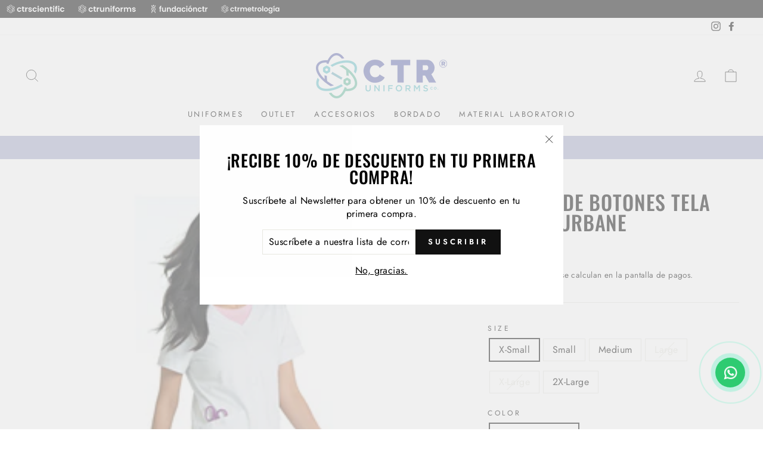

--- FILE ---
content_type: text/html; charset=utf-8
request_url: https://www.ctruniforms.com/products/megan-snap-front-jacket
body_size: 28335
content:
<!doctype html>
<html class="no-js" lang="es" dir="ltr">
<head><!--Content in content_for_header -->
<!--LayoutHub-Embed--><link rel="stylesheet" type="text/css" href="data:text/css;base64," media="all">
<!--LH--><!--/LayoutHub-Embed--><meta charset="utf-8">
  <meta http-equiv="X-UA-Compatible" content="IE=edge,chrome=1">
  <meta name="viewport" content="width=device-width,initial-scale=1">
  <meta name="theme-color" content="#111111">
  <link rel="canonical" href="https://www.ctruniforms.com/products/megan-snap-front-jacket">
  <link rel="preconnect" href="https://cdn.shopify.com">
  <link rel="preconnect" href="https://fonts.shopifycdn.com">
  <link rel="dns-prefetch" href="https://productreviews.shopifycdn.com">
  <link rel="dns-prefetch" href="https://ajax.googleapis.com">
  <link rel="dns-prefetch" href="https://maps.googleapis.com">
  <link rel="dns-prefetch" href="https://maps.gstatic.com"><link rel="shortcut icon" href="//www.ctruniforms.com/cdn/shop/files/Untitled-1_3d2fea66-4fe2-45a4-916c-0d421d53e7e0_32x32.png?v=1620844974" type="image/png" /><title>Filipina de Botones Tela Suave - Urbane
&ndash; CTR UNIFORMS Co.
</title>
<meta name="description" content="Combina tu look con esta filipina con cuello en V, tela suave y femenina y tapeta con bandas y mangas cortas. El dobladillo de la manga con banda se acentúa con una pestaña a presión no funcional. Dos bolsillos de ángulo profundo con pestañas a presión no funcionales. Dardos traseros y aberturas laterales para un ajust"><meta property="og:site_name" content="CTR UNIFORMS Co.">
  <meta property="og:url" content="https://www.ctruniforms.com/products/megan-snap-front-jacket">
  <meta property="og:title" content="Filipina de Botones Tela Suave - Urbane">
  <meta property="og:type" content="product">
  <meta property="og:description" content="Combina tu look con esta filipina con cuello en V, tela suave y femenina y tapeta con bandas y mangas cortas. El dobladillo de la manga con banda se acentúa con una pestaña a presión no funcional. Dos bolsillos de ángulo profundo con pestañas a presión no funcionales. Dardos traseros y aberturas laterales para un ajust"><meta property="og:image" content="http://www.ctruniforms.com/cdn/shop/products/9034-WWAH.png?v=1571300856">
    <meta property="og:image:secure_url" content="https://www.ctruniforms.com/cdn/shop/products/9034-WWAH.png?v=1571300856">
    <meta property="og:image:width" content="275">
    <meta property="og:image:height" content="412"><meta name="twitter:site" content="@">
  <meta name="twitter:card" content="summary_large_image">
  <meta name="twitter:title" content="Filipina de Botones Tela Suave - Urbane">
  <meta name="twitter:description" content="Combina tu look con esta filipina con cuello en V, tela suave y femenina y tapeta con bandas y mangas cortas. El dobladillo de la manga con banda se acentúa con una pestaña a presión no funcional. Dos bolsillos de ángulo profundo con pestañas a presión no funcionales. Dardos traseros y aberturas laterales para un ajust">
<style data-shopify>@font-face {
  font-family: Oswald;
  font-weight: 500;
  font-style: normal;
  font-display: swap;
  src: url("//www.ctruniforms.com/cdn/fonts/oswald/oswald_n5.8ad4910bfdb43e150746ef7aa67f3553e3abe8e2.woff2") format("woff2"),
       url("//www.ctruniforms.com/cdn/fonts/oswald/oswald_n5.93ee52108163c48c91111cf33b0a57021467b66e.woff") format("woff");
}

  @font-face {
  font-family: Jost;
  font-weight: 400;
  font-style: normal;
  font-display: swap;
  src: url("//www.ctruniforms.com/cdn/fonts/jost/jost_n4.d47a1b6347ce4a4c9f437608011273009d91f2b7.woff2") format("woff2"),
       url("//www.ctruniforms.com/cdn/fonts/jost/jost_n4.791c46290e672b3f85c3d1c651ef2efa3819eadd.woff") format("woff");
}


  @font-face {
  font-family: Jost;
  font-weight: 600;
  font-style: normal;
  font-display: swap;
  src: url("//www.ctruniforms.com/cdn/fonts/jost/jost_n6.ec1178db7a7515114a2d84e3dd680832b7af8b99.woff2") format("woff2"),
       url("//www.ctruniforms.com/cdn/fonts/jost/jost_n6.b1178bb6bdd3979fef38e103a3816f6980aeaff9.woff") format("woff");
}

  @font-face {
  font-family: Jost;
  font-weight: 400;
  font-style: italic;
  font-display: swap;
  src: url("//www.ctruniforms.com/cdn/fonts/jost/jost_i4.b690098389649750ada222b9763d55796c5283a5.woff2") format("woff2"),
       url("//www.ctruniforms.com/cdn/fonts/jost/jost_i4.fd766415a47e50b9e391ae7ec04e2ae25e7e28b0.woff") format("woff");
}

  @font-face {
  font-family: Jost;
  font-weight: 600;
  font-style: italic;
  font-display: swap;
  src: url("//www.ctruniforms.com/cdn/fonts/jost/jost_i6.9af7e5f39e3a108c08f24047a4276332d9d7b85e.woff2") format("woff2"),
       url("//www.ctruniforms.com/cdn/fonts/jost/jost_i6.2bf310262638f998ed206777ce0b9a3b98b6fe92.woff") format("woff");
}

</style><link href="//www.ctruniforms.com/cdn/shop/t/16/assets/theme.css?v=93508122097885411401740155239" rel="stylesheet" type="text/css" media="all" />
<style data-shopify>:root {
    --typeHeaderPrimary: Oswald;
    --typeHeaderFallback: sans-serif;
    --typeHeaderSize: 40px;
    --typeHeaderWeight: 500;
    --typeHeaderLineHeight: 1;
    --typeHeaderSpacing: 0.025em;

    --typeBasePrimary:Jost;
    --typeBaseFallback:sans-serif;
    --typeBaseSize: 16px;
    --typeBaseWeight: 400;
    --typeBaseSpacing: 0.025em;
    --typeBaseLineHeight: 1.4;

    --typeCollectionTitle: 18px;

    --iconWeight: 2px;
    --iconLinecaps: miter;

    
      --buttonRadius: 0px;
    

    --colorGridOverlayOpacity: 0.1;
  }

  .placeholder-content {
    background-image: linear-gradient(100deg, #ffffff 40%, #f7f7f7 63%, #ffffff 79%);
  }</style><script>
    document.documentElement.className = document.documentElement.className.replace('no-js', 'js');

    window.theme = window.theme || {};
    theme.routes = {
      home: "/",
      cart: "/cart.js",
      cartPage: "/cart",
      cartAdd: "/cart/add.js",
      cartChange: "/cart/change.js"
    };
    theme.strings = {
      soldOut: "Agotado",
      unavailable: "No disponible",
      stockLabel: "[count] en stock",
      willNotShipUntil: "Será enviado después [date]",
      willBeInStockAfter: "Estará disponible después [date]",
      waitingForStock: "Inventario en el camino",
      savePrice: "Ahorra [saved_amount]",
      cartEmpty: "Su carrito actualmente está vacío.",
      cartTermsConfirmation: "Debe aceptar los términos y condiciones de venta para pagar",
      searchCollections: "Colecciones:",
      searchPages: "Páginas:",
      searchArticles: "Artículos:"
    };
    theme.settings = {
      dynamicVariantsEnable: true,
      dynamicVariantType: "button",
      cartType: "drawer",
      isCustomerTemplate: false,
      moneyFormat: "$ {{amount}}",
      saveType: "dollar",
      recentlyViewedEnabled: false,
      productImageSize: "portrait",
      productImageCover: false,
      predictiveSearch: true,
      predictiveSearchType: "product,article,page,collection",
      inventoryThreshold: 10,
      quickView: true,
      themeName: 'Impulse',
      themeVersion: "4.1.1"
    };
  </script>

  <script>window.performance && window.performance.mark && window.performance.mark('shopify.content_for_header.start');</script><meta name="facebook-domain-verification" content="ygbwltwmhospk0f1d3priti3veg2qe">
<meta name="google-site-verification" content="U_hZNdpRlB7cpjCiNOeyFnhw8pnwW1G4afrZysuKYOo">
<meta id="shopify-digital-wallet" name="shopify-digital-wallet" content="/12770063/digital_wallets/dialog">
<link rel="alternate" type="application/json+oembed" href="https://www.ctruniforms.com/products/megan-snap-front-jacket.oembed">
<script async="async" src="/checkouts/internal/preloads.js?locale=es-MX"></script>
<script id="shopify-features" type="application/json">{"accessToken":"85f539adf901c1e390cd13f94a351193","betas":["rich-media-storefront-analytics"],"domain":"www.ctruniforms.com","predictiveSearch":true,"shopId":12770063,"locale":"es"}</script>
<script>var Shopify = Shopify || {};
Shopify.shop = "ctr-uniformes.myshopify.com";
Shopify.locale = "es";
Shopify.currency = {"active":"MXN","rate":"1.0"};
Shopify.country = "MX";
Shopify.theme = {"name":"Impulse V 1.3 - Unif 2022","id":146964906285,"schema_name":"Impulse","schema_version":"4.1.1","theme_store_id":857,"role":"main"};
Shopify.theme.handle = "null";
Shopify.theme.style = {"id":null,"handle":null};
Shopify.cdnHost = "www.ctruniforms.com/cdn";
Shopify.routes = Shopify.routes || {};
Shopify.routes.root = "/";</script>
<script type="module">!function(o){(o.Shopify=o.Shopify||{}).modules=!0}(window);</script>
<script>!function(o){function n(){var o=[];function n(){o.push(Array.prototype.slice.apply(arguments))}return n.q=o,n}var t=o.Shopify=o.Shopify||{};t.loadFeatures=n(),t.autoloadFeatures=n()}(window);</script>
<script id="shop-js-analytics" type="application/json">{"pageType":"product"}</script>
<script defer="defer" async type="module" src="//www.ctruniforms.com/cdn/shopifycloud/shop-js/modules/v2/client.init-shop-cart-sync_CKHg5p7x.es.esm.js"></script>
<script defer="defer" async type="module" src="//www.ctruniforms.com/cdn/shopifycloud/shop-js/modules/v2/chunk.common_DkoBXfB9.esm.js"></script>
<script type="module">
  await import("//www.ctruniforms.com/cdn/shopifycloud/shop-js/modules/v2/client.init-shop-cart-sync_CKHg5p7x.es.esm.js");
await import("//www.ctruniforms.com/cdn/shopifycloud/shop-js/modules/v2/chunk.common_DkoBXfB9.esm.js");

  window.Shopify.SignInWithShop?.initShopCartSync?.({"fedCMEnabled":true,"windoidEnabled":true});

</script>
<script>(function() {
  var isLoaded = false;
  function asyncLoad() {
    if (isLoaded) return;
    isLoaded = true;
    var urls = ["\/\/www.powr.io\/powr.js?powr-token=ctr-uniformes.myshopify.com\u0026external-type=shopify\u0026shop=ctr-uniformes.myshopify.com","https:\/\/assets1.adroll.com\/shopify\/latest\/j\/shopify_rolling_bootstrap_v2.js?adroll_adv_id=5EUW4D2J3BHRDMQDNDBJAK\u0026adroll_pix_id=PJCKDXXLQZCERO636CZI27\u0026shop=ctr-uniformes.myshopify.com","https:\/\/upsells.boldapps.net\/v2_ui\/js\/UpsellTracker.js?shop=ctr-uniformes.myshopify.com","https:\/\/upsells.boldapps.net\/v2_ui\/js\/upsell.js?shop=ctr-uniformes.myshopify.com","https:\/\/cdn-scripts.signifyd.com\/shopify\/script-tag.js?shop=ctr-uniformes.myshopify.com","https:\/\/chimpstatic.com\/mcjs-connected\/js\/users\/32dc280aeed76ce08968437c6\/b9d9583a43409c8b1b5478369.js?shop=ctr-uniformes.myshopify.com","https:\/\/app.layouthub.com\/shopify\/layouthub.js?shop=ctr-uniformes.myshopify.com"];
    for (var i = 0; i < urls.length; i++) {
      var s = document.createElement('script');
      s.type = 'text/javascript';
      s.async = true;
      s.src = urls[i];
      var x = document.getElementsByTagName('script')[0];
      x.parentNode.insertBefore(s, x);
    }
  };
  if(window.attachEvent) {
    window.attachEvent('onload', asyncLoad);
  } else {
    window.addEventListener('load', asyncLoad, false);
  }
})();</script>
<script id="__st">var __st={"a":12770063,"offset":-21600,"reqid":"4a53f98a-ae30-4b8e-bb67-3ac33fa852f1-1767091433","pageurl":"www.ctruniforms.com\/products\/megan-snap-front-jacket","u":"0f5d249fd933","p":"product","rtyp":"product","rid":10600579278};</script>
<script>window.ShopifyPaypalV4VisibilityTracking = true;</script>
<script id="captcha-bootstrap">!function(){'use strict';const t='contact',e='account',n='new_comment',o=[[t,t],['blogs',n],['comments',n],[t,'customer']],c=[[e,'customer_login'],[e,'guest_login'],[e,'recover_customer_password'],[e,'create_customer']],r=t=>t.map((([t,e])=>`form[action*='/${t}']:not([data-nocaptcha='true']) input[name='form_type'][value='${e}']`)).join(','),a=t=>()=>t?[...document.querySelectorAll(t)].map((t=>t.form)):[];function s(){const t=[...o],e=r(t);return a(e)}const i='password',u='form_key',d=['recaptcha-v3-token','g-recaptcha-response','h-captcha-response',i],f=()=>{try{return window.sessionStorage}catch{return}},m='__shopify_v',_=t=>t.elements[u];function p(t,e,n=!1){try{const o=window.sessionStorage,c=JSON.parse(o.getItem(e)),{data:r}=function(t){const{data:e,action:n}=t;return t[m]||n?{data:e,action:n}:{data:t,action:n}}(c);for(const[e,n]of Object.entries(r))t.elements[e]&&(t.elements[e].value=n);n&&o.removeItem(e)}catch(o){console.error('form repopulation failed',{error:o})}}const l='form_type',E='cptcha';function T(t){t.dataset[E]=!0}const w=window,h=w.document,L='Shopify',v='ce_forms',y='captcha';let A=!1;((t,e)=>{const n=(g='f06e6c50-85a8-45c8-87d0-21a2b65856fe',I='https://cdn.shopify.com/shopifycloud/storefront-forms-hcaptcha/ce_storefront_forms_captcha_hcaptcha.v1.5.2.iife.js',D={infoText:'Protegido por hCaptcha',privacyText:'Privacidad',termsText:'Términos'},(t,e,n)=>{const o=w[L][v],c=o.bindForm;if(c)return c(t,g,e,D).then(n);var r;o.q.push([[t,g,e,D],n]),r=I,A||(h.body.append(Object.assign(h.createElement('script'),{id:'captcha-provider',async:!0,src:r})),A=!0)});var g,I,D;w[L]=w[L]||{},w[L][v]=w[L][v]||{},w[L][v].q=[],w[L][y]=w[L][y]||{},w[L][y].protect=function(t,e){n(t,void 0,e),T(t)},Object.freeze(w[L][y]),function(t,e,n,w,h,L){const[v,y,A,g]=function(t,e,n){const i=e?o:[],u=t?c:[],d=[...i,...u],f=r(d),m=r(i),_=r(d.filter((([t,e])=>n.includes(e))));return[a(f),a(m),a(_),s()]}(w,h,L),I=t=>{const e=t.target;return e instanceof HTMLFormElement?e:e&&e.form},D=t=>v().includes(t);t.addEventListener('submit',(t=>{const e=I(t);if(!e)return;const n=D(e)&&!e.dataset.hcaptchaBound&&!e.dataset.recaptchaBound,o=_(e),c=g().includes(e)&&(!o||!o.value);(n||c)&&t.preventDefault(),c&&!n&&(function(t){try{if(!f())return;!function(t){const e=f();if(!e)return;const n=_(t);if(!n)return;const o=n.value;o&&e.removeItem(o)}(t);const e=Array.from(Array(32),(()=>Math.random().toString(36)[2])).join('');!function(t,e){_(t)||t.append(Object.assign(document.createElement('input'),{type:'hidden',name:u})),t.elements[u].value=e}(t,e),function(t,e){const n=f();if(!n)return;const o=[...t.querySelectorAll(`input[type='${i}']`)].map((({name:t})=>t)),c=[...d,...o],r={};for(const[a,s]of new FormData(t).entries())c.includes(a)||(r[a]=s);n.setItem(e,JSON.stringify({[m]:1,action:t.action,data:r}))}(t,e)}catch(e){console.error('failed to persist form',e)}}(e),e.submit())}));const S=(t,e)=>{t&&!t.dataset[E]&&(n(t,e.some((e=>e===t))),T(t))};for(const o of['focusin','change'])t.addEventListener(o,(t=>{const e=I(t);D(e)&&S(e,y())}));const B=e.get('form_key'),M=e.get(l),P=B&&M;t.addEventListener('DOMContentLoaded',(()=>{const t=y();if(P)for(const e of t)e.elements[l].value===M&&p(e,B);[...new Set([...A(),...v().filter((t=>'true'===t.dataset.shopifyCaptcha))])].forEach((e=>S(e,t)))}))}(h,new URLSearchParams(w.location.search),n,t,e,['guest_login'])})(!0,!0)}();</script>
<script integrity="sha256-4kQ18oKyAcykRKYeNunJcIwy7WH5gtpwJnB7kiuLZ1E=" data-source-attribution="shopify.loadfeatures" defer="defer" src="//www.ctruniforms.com/cdn/shopifycloud/storefront/assets/storefront/load_feature-a0a9edcb.js" crossorigin="anonymous"></script>
<script data-source-attribution="shopify.dynamic_checkout.dynamic.init">var Shopify=Shopify||{};Shopify.PaymentButton=Shopify.PaymentButton||{isStorefrontPortableWallets:!0,init:function(){window.Shopify.PaymentButton.init=function(){};var t=document.createElement("script");t.src="https://www.ctruniforms.com/cdn/shopifycloud/portable-wallets/latest/portable-wallets.es.js",t.type="module",document.head.appendChild(t)}};
</script>
<script data-source-attribution="shopify.dynamic_checkout.buyer_consent">
  function portableWalletsHideBuyerConsent(e){var t=document.getElementById("shopify-buyer-consent"),n=document.getElementById("shopify-subscription-policy-button");t&&n&&(t.classList.add("hidden"),t.setAttribute("aria-hidden","true"),n.removeEventListener("click",e))}function portableWalletsShowBuyerConsent(e){var t=document.getElementById("shopify-buyer-consent"),n=document.getElementById("shopify-subscription-policy-button");t&&n&&(t.classList.remove("hidden"),t.removeAttribute("aria-hidden"),n.addEventListener("click",e))}window.Shopify?.PaymentButton&&(window.Shopify.PaymentButton.hideBuyerConsent=portableWalletsHideBuyerConsent,window.Shopify.PaymentButton.showBuyerConsent=portableWalletsShowBuyerConsent);
</script>
<script>
  function portableWalletsCleanup(e){e&&e.src&&console.error("Failed to load portable wallets script "+e.src);var t=document.querySelectorAll("shopify-accelerated-checkout .shopify-payment-button__skeleton, shopify-accelerated-checkout-cart .wallet-cart-button__skeleton"),e=document.getElementById("shopify-buyer-consent");for(let e=0;e<t.length;e++)t[e].remove();e&&e.remove()}function portableWalletsNotLoadedAsModule(e){e instanceof ErrorEvent&&"string"==typeof e.message&&e.message.includes("import.meta")&&"string"==typeof e.filename&&e.filename.includes("portable-wallets")&&(window.removeEventListener("error",portableWalletsNotLoadedAsModule),window.Shopify.PaymentButton.failedToLoad=e,"loading"===document.readyState?document.addEventListener("DOMContentLoaded",window.Shopify.PaymentButton.init):window.Shopify.PaymentButton.init())}window.addEventListener("error",portableWalletsNotLoadedAsModule);
</script>

<script type="module" src="https://www.ctruniforms.com/cdn/shopifycloud/portable-wallets/latest/portable-wallets.es.js" onError="portableWalletsCleanup(this)" crossorigin="anonymous"></script>
<script nomodule>
  document.addEventListener("DOMContentLoaded", portableWalletsCleanup);
</script>

<link id="shopify-accelerated-checkout-styles" rel="stylesheet" media="screen" href="https://www.ctruniforms.com/cdn/shopifycloud/portable-wallets/latest/accelerated-checkout-backwards-compat.css" crossorigin="anonymous">
<style id="shopify-accelerated-checkout-cart">
        #shopify-buyer-consent {
  margin-top: 1em;
  display: inline-block;
  width: 100%;
}

#shopify-buyer-consent.hidden {
  display: none;
}

#shopify-subscription-policy-button {
  background: none;
  border: none;
  padding: 0;
  text-decoration: underline;
  font-size: inherit;
  cursor: pointer;
}

#shopify-subscription-policy-button::before {
  box-shadow: none;
}

      </style>

<script>window.performance && window.performance.mark && window.performance.mark('shopify.content_for_header.end');</script>

<script>window.BOLD = window.BOLD || {};
    window.BOLD.common = window.BOLD.common || {};
    window.BOLD.common.Shopify = window.BOLD.common.Shopify || {};
    window.BOLD.common.Shopify.shop = {
      domain: 'www.ctruniforms.com',
      permanent_domain: 'ctr-uniformes.myshopify.com',
      url: 'https://www.ctruniforms.com',
      secure_url: 'https://www.ctruniforms.com',
      money_format: "$ {{amount}}",
      currency: "MXN"
    };
    window.BOLD.common.Shopify.customer = {
      id: null,
      tags: null,
    };
    window.BOLD.common.Shopify.cart = {"note":null,"attributes":{},"original_total_price":0,"total_price":0,"total_discount":0,"total_weight":0.0,"item_count":0,"items":[],"requires_shipping":false,"currency":"MXN","items_subtotal_price":0,"cart_level_discount_applications":[],"checkout_charge_amount":0};
    window.BOLD.common.template = 'product';window.BOLD.common.Shopify.formatMoney = function(money, format) {
        function n(t, e) {
            return "undefined" == typeof t ? e : t
        }
        function r(t, e, r, i) {
            if (e = n(e, 2),
                r = n(r, ","),
                i = n(i, "."),
            isNaN(t) || null == t)
                return 0;
            t = (t / 100).toFixed(e);
            var o = t.split(".")
                , a = o[0].replace(/(\d)(?=(\d\d\d)+(?!\d))/g, "$1" + r)
                , s = o[1] ? i + o[1] : "";
            return a + s
        }
        "string" == typeof money && (money = money.replace(".", ""));
        var i = ""
            , o = /\{\{\s*(\w+)\s*\}\}/
            , a = format || window.BOLD.common.Shopify.shop.money_format || window.Shopify.money_format || "$ {{ amount }}";
        switch (a.match(o)[1]) {
            case "amount":
                i = r(money, 2, ",", ".");
                break;
            case "amount_no_decimals":
                i = r(money, 0, ",", ".");
                break;
            case "amount_with_comma_separator":
                i = r(money, 2, ".", ",");
                break;
            case "amount_no_decimals_with_comma_separator":
                i = r(money, 0, ".", ",");
                break;
            case "amount_with_space_separator":
                i = r(money, 2, " ", ",");
                break;
            case "amount_no_decimals_with_space_separator":
                i = r(money, 0, " ", ",");
                break;
            case "amount_with_apostrophe_separator":
                i = r(money, 2, "'", ".");
                break;
        }
        return a.replace(o, i);
    };
    window.BOLD.common.Shopify.saveProduct = function (handle, product) {
      if (typeof handle === 'string' && typeof window.BOLD.common.Shopify.products[handle] === 'undefined') {
        if (typeof product === 'number') {
          window.BOLD.common.Shopify.handles[product] = handle;
          product = { id: product };
        }
        window.BOLD.common.Shopify.products[handle] = product;
      }
    };
    window.BOLD.common.Shopify.saveVariant = function (variant_id, variant) {
      if (typeof variant_id === 'number' && typeof window.BOLD.common.Shopify.variants[variant_id] === 'undefined') {
        window.BOLD.common.Shopify.variants[variant_id] = variant;
      }
    };window.BOLD.common.Shopify.products = window.BOLD.common.Shopify.products || {};
    window.BOLD.common.Shopify.variants = window.BOLD.common.Shopify.variants || {};
    window.BOLD.common.Shopify.handles = window.BOLD.common.Shopify.handles || {};window.BOLD.common.Shopify.handle = "megan-snap-front-jacket"
window.BOLD.common.Shopify.saveProduct("megan-snap-front-jacket", 10600579278);window.BOLD.common.Shopify.saveVariant(40630422734, { product_id: 10600579278, product_handle: "megan-snap-front-jacket", price: 88000, group_id: '', csp_metafield: {}});window.BOLD.common.Shopify.saveVariant(30277882347605, { product_id: 10600579278, product_handle: "megan-snap-front-jacket", price: 88000, group_id: '', csp_metafield: {}});window.BOLD.common.Shopify.saveVariant(30277882380373, { product_id: 10600579278, product_handle: "megan-snap-front-jacket", price: 88000, group_id: '', csp_metafield: {}});window.BOLD.common.Shopify.saveVariant(30277882413141, { product_id: 10600579278, product_handle: "megan-snap-front-jacket", price: 88000, group_id: '', csp_metafield: {}});window.BOLD.common.Shopify.saveVariant(30277882445909, { product_id: 10600579278, product_handle: "megan-snap-front-jacket", price: 88000, group_id: '', csp_metafield: {}});window.BOLD.common.Shopify.saveVariant(30277882478677, { product_id: 10600579278, product_handle: "megan-snap-front-jacket", price: 88000, group_id: '', csp_metafield: {}});window.BOLD.apps_installed = {"Product Discount":1,"Product Upsell":3} || {};window.BOLD.common.Shopify.metafields = window.BOLD.common.Shopify.metafields || {};window.BOLD.common.Shopify.metafields["bold_rp"] = {};window.BOLD.common.Shopify.metafields["bold_csp_defaults"] = {};window.BOLD.common.cacheParams = window.BOLD.common.cacheParams || {};
</script>

<link href="//www.ctruniforms.com/cdn/shop/t/16/assets/bold-upsell.css?v=51915886505602322711680038070" rel="stylesheet" type="text/css" media="all" />
<link href="//www.ctruniforms.com/cdn/shop/t/16/assets/bold-upsell-custom.css?v=48784350650154798761740156574" rel="stylesheet" type="text/css" media="all" />
<script>
</script><script src="//www.ctruniforms.com/cdn/shop/t/16/assets/vendor-scripts-v9.js" defer="defer"></script><script src="//www.ctruniforms.com/cdn/shop/t/16/assets/theme.min.js?v=82601135991613020911680038070" defer="defer"></script><!-- Google Tag Manager -->
  <script>(function(w,d,s,l,i){w[l]=w[l]||[];w[l].push({'gtm.start':
  new Date().getTime(),event:'gtm.js'});var f=d.getElementsByTagName(s)[0],
  j=d.createElement(s),dl=l!='dataLayer'?'&l='+l:'';j.async=true;j.src=
  'https://www.googletagmanager.com/gtm.js?id='+i+dl;f.parentNode.insertBefore(j,f);
  })(window,document,'script','dataLayer','GTM-NZJP5H2');</script>
  <!-- End Google Tag Manager -->
  <!-- Google Tag Manager (noscript) -->
  <noscript><iframe src="https://www.googletagmanager.com/ns.html?id=GTM-NZJP5H2"
  height="0" width="0" style="display:none;visibility:hidden"></iframe></noscript>
  <!-- End Google Tag Manager (noscript) -->
<!-- Google Tag Manager -->
<script>(function(w,d,s,l,i){w[l]=w[l]||[];w[l].push({'gtm.start':
new Date().getTime(),event:'gtm.js'});var f=d.getElementsByTagName(s)[0],
j=d.createElement(s),dl=l!='dataLayer'?'&l='+l:'';j.async=true;j.src=
'https://www.googletagmanager.com/gtm.js?id='+i+dl;f.parentNode.insertBefore(j,f);
})(window,document,'script','dataLayer','GTM-56KQKTL');</script>
<!-- End Google Tag Manager -->
<!--DOOFINDER-SHOPIFY-->  <!--/DOOFINDER-SHOPIFY--><!-- BEGIN app block: shopify://apps/hulk-form-builder/blocks/app-embed/b6b8dd14-356b-4725-a4ed-77232212b3c3 --><!-- BEGIN app snippet: hulkapps-formbuilder-theme-ext --><script type="text/javascript">
  
  if (typeof window.formbuilder_customer != "object") {
        window.formbuilder_customer = {}
  }

  window.hulkFormBuilder = {
    form_data: {},
    shop_data: {"shop_1xYj6o29Dr3-i0n_VyVS0A":{"shop_uuid":"1xYj6o29Dr3-i0n_VyVS0A","shop_timezone":"America\/Monterrey","shop_id":113900,"shop_is_after_submit_enabled":true,"shop_shopify_plan":"Shopify","shop_shopify_domain":"ctr-uniformes.myshopify.com","shop_created_at":"2024-08-09T12:50:39.437-05:00","is_skip_metafield":false,"shop_deleted":false,"shop_disabled":false}},
    settings_data: {"shop_settings":{"shop_customise_msgs":[],"default_customise_msgs":{"is_required":"is required","thank_you":"Thank you! The form was submitted successfully.","processing":"Processing...","valid_data":"Please provide valid data","valid_email":"Provide valid email format","valid_tags":"HTML Tags are not allowed","valid_phone":"Provide valid phone number","valid_captcha":"Please provide valid captcha response","valid_url":"Provide valid URL","only_number_alloud":"Provide valid number in","number_less":"must be less than","number_more":"must be more than","image_must_less":"Image must be less than 20MB","image_number":"Images allowed","image_extension":"Invalid extension! Please provide image file","error_image_upload":"Error in image upload. Please try again.","error_file_upload":"Error in file upload. Please try again.","your_response":"Your response","error_form_submit":"Error occur.Please try again after sometime.","email_submitted":"Form with this email is already submitted","invalid_email_by_zerobounce":"The email address you entered appears to be invalid. Please check it and try again.","download_file":"Download file","card_details_invalid":"Your card details are invalid","card_details":"Card details","please_enter_card_details":"Please enter card details","card_number":"Card number","exp_mm":"Exp MM","exp_yy":"Exp YY","crd_cvc":"CVV","payment_value":"Payment amount","please_enter_payment_amount":"Please enter payment amount","address1":"Address line 1","address2":"Address line 2","city":"City","province":"Province","zipcode":"Zip code","country":"Country","blocked_domain":"This form does not accept addresses from","file_must_less":"File must be less than 20MB","file_extension":"Invalid extension! Please provide file","only_file_number_alloud":"files allowed","previous":"Previous","next":"Next","must_have_a_input":"Please enter at least one field.","please_enter_required_data":"Please enter required data","atleast_one_special_char":"Include at least one special character","atleast_one_lowercase_char":"Include at least one lowercase character","atleast_one_uppercase_char":"Include at least one uppercase character","atleast_one_number":"Include at least one number","must_have_8_chars":"Must have 8 characters long","be_between_8_and_12_chars":"Be between 8 and 12 characters long","please_select":"Please Select","phone_submitted":"Form with this phone number is already submitted","user_res_parse_error":"Error while submitting the form","valid_same_values":"values must be same","product_choice_clear_selection":"Clear Selection","picture_choice_clear_selection":"Clear Selection","remove_all_for_file_image_upload":"Remove All","invalid_file_type_for_image_upload":"You can't upload files of this type.","invalid_file_type_for_signature_upload":"You can't upload files of this type.","max_files_exceeded_for_file_upload":"You can not upload any more files.","max_files_exceeded_for_image_upload":"You can not upload any more files.","file_already_exist":"File already uploaded","max_limit_exceed":"You have added the maximum number of text fields.","cancel_upload_for_file_upload":"Cancel upload","cancel_upload_for_image_upload":"Cancel upload","cancel_upload_for_signature_upload":"Cancel upload"},"shop_blocked_domains":[]}},
    features_data: {"shop_plan_features":{"shop_plan_features":["unlimited-forms","full-design-customization","export-form-submissions","multiple-recipients-for-form-submissions","multiple-admin-notifications","enable-captcha","unlimited-file-uploads","save-submitted-form-data","set-auto-response-message","conditional-logic","form-banner","save-as-draft-facility","include-user-response-in-admin-email","disable-form-submission","file-upload"]}},
    shop: null,
    shop_id: null,
    plan_features: null,
    validateDoubleQuotes: false,
    assets: {
      extraFunctions: "https://cdn.shopify.com/extensions/019b01cf-6171-7f09-845a-55a60d51bbd3/form-builder-by-hulkapps-49/assets/extra-functions.js",
      extraStyles: "https://cdn.shopify.com/extensions/019b01cf-6171-7f09-845a-55a60d51bbd3/form-builder-by-hulkapps-49/assets/extra-styles.css",
      bootstrapStyles: "https://cdn.shopify.com/extensions/019b01cf-6171-7f09-845a-55a60d51bbd3/form-builder-by-hulkapps-49/assets/theme-app-extension-bootstrap.css"
    },
    translations: {
      htmlTagNotAllowed: "HTML Tags are not allowed",
      sqlQueryNotAllowed: "SQL Queries are not allowed",
      doubleQuoteNotAllowed: "Double quotes are not allowed",
      vorwerkHttpWwwNotAllowed: "The words \u0026#39;http\u0026#39; and \u0026#39;www\u0026#39; are not allowed. Please remove them and try again.",
      maxTextFieldsReached: "You have added the maximum number of text fields.",
      avoidNegativeWords: "Avoid negative words: Don\u0026#39;t use negative words in your contact message.",
      customDesignOnly: "This form is for custom designs requests. For general inquiries please contact our team at info@stagheaddesigns.com",
      zerobounceApiErrorMsg: "We couldn\u0026#39;t verify your email due to a technical issue. Please try again later.",
    }

  }

  

  window.FbThemeAppExtSettingsHash = {}
  
</script><!-- END app snippet --><!-- END app block --><script src="https://cdn.shopify.com/extensions/019b01cf-6171-7f09-845a-55a60d51bbd3/form-builder-by-hulkapps-49/assets/form-builder-script.js" type="text/javascript" defer="defer"></script>
<link href="https://monorail-edge.shopifysvc.com" rel="dns-prefetch">
<script>(function(){if ("sendBeacon" in navigator && "performance" in window) {try {var session_token_from_headers = performance.getEntriesByType('navigation')[0].serverTiming.find(x => x.name == '_s').description;} catch {var session_token_from_headers = undefined;}var session_cookie_matches = document.cookie.match(/_shopify_s=([^;]*)/);var session_token_from_cookie = session_cookie_matches && session_cookie_matches.length === 2 ? session_cookie_matches[1] : "";var session_token = session_token_from_headers || session_token_from_cookie || "";function handle_abandonment_event(e) {var entries = performance.getEntries().filter(function(entry) {return /monorail-edge.shopifysvc.com/.test(entry.name);});if (!window.abandonment_tracked && entries.length === 0) {window.abandonment_tracked = true;var currentMs = Date.now();var navigation_start = performance.timing.navigationStart;var payload = {shop_id: 12770063,url: window.location.href,navigation_start,duration: currentMs - navigation_start,session_token,page_type: "product"};window.navigator.sendBeacon("https://monorail-edge.shopifysvc.com/v1/produce", JSON.stringify({schema_id: "online_store_buyer_site_abandonment/1.1",payload: payload,metadata: {event_created_at_ms: currentMs,event_sent_at_ms: currentMs}}));}}window.addEventListener('pagehide', handle_abandonment_event);}}());</script>
<script id="web-pixels-manager-setup">(function e(e,d,r,n,o){if(void 0===o&&(o={}),!Boolean(null===(a=null===(i=window.Shopify)||void 0===i?void 0:i.analytics)||void 0===a?void 0:a.replayQueue)){var i,a;window.Shopify=window.Shopify||{};var t=window.Shopify;t.analytics=t.analytics||{};var s=t.analytics;s.replayQueue=[],s.publish=function(e,d,r){return s.replayQueue.push([e,d,r]),!0};try{self.performance.mark("wpm:start")}catch(e){}var l=function(){var e={modern:/Edge?\/(1{2}[4-9]|1[2-9]\d|[2-9]\d{2}|\d{4,})\.\d+(\.\d+|)|Firefox\/(1{2}[4-9]|1[2-9]\d|[2-9]\d{2}|\d{4,})\.\d+(\.\d+|)|Chrom(ium|e)\/(9{2}|\d{3,})\.\d+(\.\d+|)|(Maci|X1{2}).+ Version\/(15\.\d+|(1[6-9]|[2-9]\d|\d{3,})\.\d+)([,.]\d+|)( \(\w+\)|)( Mobile\/\w+|) Safari\/|Chrome.+OPR\/(9{2}|\d{3,})\.\d+\.\d+|(CPU[ +]OS|iPhone[ +]OS|CPU[ +]iPhone|CPU IPhone OS|CPU iPad OS)[ +]+(15[._]\d+|(1[6-9]|[2-9]\d|\d{3,})[._]\d+)([._]\d+|)|Android:?[ /-](13[3-9]|1[4-9]\d|[2-9]\d{2}|\d{4,})(\.\d+|)(\.\d+|)|Android.+Firefox\/(13[5-9]|1[4-9]\d|[2-9]\d{2}|\d{4,})\.\d+(\.\d+|)|Android.+Chrom(ium|e)\/(13[3-9]|1[4-9]\d|[2-9]\d{2}|\d{4,})\.\d+(\.\d+|)|SamsungBrowser\/([2-9]\d|\d{3,})\.\d+/,legacy:/Edge?\/(1[6-9]|[2-9]\d|\d{3,})\.\d+(\.\d+|)|Firefox\/(5[4-9]|[6-9]\d|\d{3,})\.\d+(\.\d+|)|Chrom(ium|e)\/(5[1-9]|[6-9]\d|\d{3,})\.\d+(\.\d+|)([\d.]+$|.*Safari\/(?![\d.]+ Edge\/[\d.]+$))|(Maci|X1{2}).+ Version\/(10\.\d+|(1[1-9]|[2-9]\d|\d{3,})\.\d+)([,.]\d+|)( \(\w+\)|)( Mobile\/\w+|) Safari\/|Chrome.+OPR\/(3[89]|[4-9]\d|\d{3,})\.\d+\.\d+|(CPU[ +]OS|iPhone[ +]OS|CPU[ +]iPhone|CPU IPhone OS|CPU iPad OS)[ +]+(10[._]\d+|(1[1-9]|[2-9]\d|\d{3,})[._]\d+)([._]\d+|)|Android:?[ /-](13[3-9]|1[4-9]\d|[2-9]\d{2}|\d{4,})(\.\d+|)(\.\d+|)|Mobile Safari.+OPR\/([89]\d|\d{3,})\.\d+\.\d+|Android.+Firefox\/(13[5-9]|1[4-9]\d|[2-9]\d{2}|\d{4,})\.\d+(\.\d+|)|Android.+Chrom(ium|e)\/(13[3-9]|1[4-9]\d|[2-9]\d{2}|\d{4,})\.\d+(\.\d+|)|Android.+(UC? ?Browser|UCWEB|U3)[ /]?(15\.([5-9]|\d{2,})|(1[6-9]|[2-9]\d|\d{3,})\.\d+)\.\d+|SamsungBrowser\/(5\.\d+|([6-9]|\d{2,})\.\d+)|Android.+MQ{2}Browser\/(14(\.(9|\d{2,})|)|(1[5-9]|[2-9]\d|\d{3,})(\.\d+|))(\.\d+|)|K[Aa][Ii]OS\/(3\.\d+|([4-9]|\d{2,})\.\d+)(\.\d+|)/},d=e.modern,r=e.legacy,n=navigator.userAgent;return n.match(d)?"modern":n.match(r)?"legacy":"unknown"}(),u="modern"===l?"modern":"legacy",c=(null!=n?n:{modern:"",legacy:""})[u],f=function(e){return[e.baseUrl,"/wpm","/b",e.hashVersion,"modern"===e.buildTarget?"m":"l",".js"].join("")}({baseUrl:d,hashVersion:r,buildTarget:u}),m=function(e){var d=e.version,r=e.bundleTarget,n=e.surface,o=e.pageUrl,i=e.monorailEndpoint;return{emit:function(e){var a=e.status,t=e.errorMsg,s=(new Date).getTime(),l=JSON.stringify({metadata:{event_sent_at_ms:s},events:[{schema_id:"web_pixels_manager_load/3.1",payload:{version:d,bundle_target:r,page_url:o,status:a,surface:n,error_msg:t},metadata:{event_created_at_ms:s}}]});if(!i)return console&&console.warn&&console.warn("[Web Pixels Manager] No Monorail endpoint provided, skipping logging."),!1;try{return self.navigator.sendBeacon.bind(self.navigator)(i,l)}catch(e){}var u=new XMLHttpRequest;try{return u.open("POST",i,!0),u.setRequestHeader("Content-Type","text/plain"),u.send(l),!0}catch(e){return console&&console.warn&&console.warn("[Web Pixels Manager] Got an unhandled error while logging to Monorail."),!1}}}}({version:r,bundleTarget:l,surface:e.surface,pageUrl:self.location.href,monorailEndpoint:e.monorailEndpoint});try{o.browserTarget=l,function(e){var d=e.src,r=e.async,n=void 0===r||r,o=e.onload,i=e.onerror,a=e.sri,t=e.scriptDataAttributes,s=void 0===t?{}:t,l=document.createElement("script"),u=document.querySelector("head"),c=document.querySelector("body");if(l.async=n,l.src=d,a&&(l.integrity=a,l.crossOrigin="anonymous"),s)for(var f in s)if(Object.prototype.hasOwnProperty.call(s,f))try{l.dataset[f]=s[f]}catch(e){}if(o&&l.addEventListener("load",o),i&&l.addEventListener("error",i),u)u.appendChild(l);else{if(!c)throw new Error("Did not find a head or body element to append the script");c.appendChild(l)}}({src:f,async:!0,onload:function(){if(!function(){var e,d;return Boolean(null===(d=null===(e=window.Shopify)||void 0===e?void 0:e.analytics)||void 0===d?void 0:d.initialized)}()){var d=window.webPixelsManager.init(e)||void 0;if(d){var r=window.Shopify.analytics;r.replayQueue.forEach((function(e){var r=e[0],n=e[1],o=e[2];d.publishCustomEvent(r,n,o)})),r.replayQueue=[],r.publish=d.publishCustomEvent,r.visitor=d.visitor,r.initialized=!0}}},onerror:function(){return m.emit({status:"failed",errorMsg:"".concat(f," has failed to load")})},sri:function(e){var d=/^sha384-[A-Za-z0-9+/=]+$/;return"string"==typeof e&&d.test(e)}(c)?c:"",scriptDataAttributes:o}),m.emit({status:"loading"})}catch(e){m.emit({status:"failed",errorMsg:(null==e?void 0:e.message)||"Unknown error"})}}})({shopId: 12770063,storefrontBaseUrl: "https://www.ctruniforms.com",extensionsBaseUrl: "https://extensions.shopifycdn.com/cdn/shopifycloud/web-pixels-manager",monorailEndpoint: "https://monorail-edge.shopifysvc.com/unstable/produce_batch",surface: "storefront-renderer",enabledBetaFlags: ["2dca8a86","a0d5f9d2"],webPixelsConfigList: [{"id":"783810861","configuration":"{\"config\":\"{\\\"pixel_id\\\":\\\"AW-10903734808\\\",\\\"target_country\\\":\\\"MX\\\",\\\"gtag_events\\\":[{\\\"type\\\":\\\"begin_checkout\\\",\\\"action_label\\\":\\\"AW-10903734808\\\/LR3MCPjxrMkZEJiUp88o\\\"},{\\\"type\\\":\\\"search\\\",\\\"action_label\\\":\\\"AW-10903734808\\\/cCvWCPLxrMkZEJiUp88o\\\"},{\\\"type\\\":\\\"view_item\\\",\\\"action_label\\\":[\\\"AW-10903734808\\\/uqIqCO_xrMkZEJiUp88o\\\",\\\"MC-KG883LP0M0\\\"]},{\\\"type\\\":\\\"purchase\\\",\\\"action_label\\\":[\\\"AW-10903734808\\\/HAigCOnxrMkZEJiUp88o\\\",\\\"MC-KG883LP0M0\\\"]},{\\\"type\\\":\\\"page_view\\\",\\\"action_label\\\":[\\\"AW-10903734808\\\/M5eXCOzxrMkZEJiUp88o\\\",\\\"MC-KG883LP0M0\\\"]},{\\\"type\\\":\\\"add_payment_info\\\",\\\"action_label\\\":\\\"AW-10903734808\\\/FbrYCPvxrMkZEJiUp88o\\\"},{\\\"type\\\":\\\"add_to_cart\\\",\\\"action_label\\\":\\\"AW-10903734808\\\/p-0GCPXxrMkZEJiUp88o\\\"}],\\\"enable_monitoring_mode\\\":false}\"}","eventPayloadVersion":"v1","runtimeContext":"OPEN","scriptVersion":"b2a88bafab3e21179ed38636efcd8a93","type":"APP","apiClientId":1780363,"privacyPurposes":[],"dataSharingAdjustments":{"protectedCustomerApprovalScopes":["read_customer_address","read_customer_email","read_customer_name","read_customer_personal_data","read_customer_phone"]}},{"id":"343114029","configuration":"{\"pixel_id\":\"2114565805435977\",\"pixel_type\":\"facebook_pixel\",\"metaapp_system_user_token\":\"-\"}","eventPayloadVersion":"v1","runtimeContext":"OPEN","scriptVersion":"ca16bc87fe92b6042fbaa3acc2fbdaa6","type":"APP","apiClientId":2329312,"privacyPurposes":["ANALYTICS","MARKETING","SALE_OF_DATA"],"dataSharingAdjustments":{"protectedCustomerApprovalScopes":["read_customer_address","read_customer_email","read_customer_name","read_customer_personal_data","read_customer_phone"]}},{"id":"142475565","eventPayloadVersion":"v1","runtimeContext":"LAX","scriptVersion":"1","type":"CUSTOM","privacyPurposes":["ANALYTICS"],"name":"Google Analytics tag (migrated)"},{"id":"shopify-app-pixel","configuration":"{}","eventPayloadVersion":"v1","runtimeContext":"STRICT","scriptVersion":"0450","apiClientId":"shopify-pixel","type":"APP","privacyPurposes":["ANALYTICS","MARKETING"]},{"id":"shopify-custom-pixel","eventPayloadVersion":"v1","runtimeContext":"LAX","scriptVersion":"0450","apiClientId":"shopify-pixel","type":"CUSTOM","privacyPurposes":["ANALYTICS","MARKETING"]}],isMerchantRequest: false,initData: {"shop":{"name":"CTR UNIFORMS Co.","paymentSettings":{"currencyCode":"MXN"},"myshopifyDomain":"ctr-uniformes.myshopify.com","countryCode":"MX","storefrontUrl":"https:\/\/www.ctruniforms.com"},"customer":null,"cart":null,"checkout":null,"productVariants":[{"price":{"amount":880.0,"currencyCode":"MXN"},"product":{"title":"Filipina de Botones Tela Suave - Urbane","vendor":"Urbane","id":"10600579278","untranslatedTitle":"Filipina de Botones Tela Suave - Urbane","url":"\/products\/megan-snap-front-jacket","type":"Filipina"},"id":"40630422734","image":{"src":"\/\/www.ctruniforms.com\/cdn\/shop\/products\/9034-WWAH.png?v=1571300856"},"sku":"9034","title":"X-Small \/ Blanco (WWAH)","untranslatedTitle":"X-Small \/ Blanco (WWAH)"},{"price":{"amount":880.0,"currencyCode":"MXN"},"product":{"title":"Filipina de Botones Tela Suave - Urbane","vendor":"Urbane","id":"10600579278","untranslatedTitle":"Filipina de Botones Tela Suave - Urbane","url":"\/products\/megan-snap-front-jacket","type":"Filipina"},"id":"30277882347605","image":{"src":"\/\/www.ctruniforms.com\/cdn\/shop\/products\/9034-WWAH.png?v=1571300856"},"sku":"9034","title":"Small \/ Blanco (WWAH)","untranslatedTitle":"Small \/ Blanco (WWAH)"},{"price":{"amount":880.0,"currencyCode":"MXN"},"product":{"title":"Filipina de Botones Tela Suave - Urbane","vendor":"Urbane","id":"10600579278","untranslatedTitle":"Filipina de Botones Tela Suave - Urbane","url":"\/products\/megan-snap-front-jacket","type":"Filipina"},"id":"30277882380373","image":{"src":"\/\/www.ctruniforms.com\/cdn\/shop\/products\/9034-WWAH.png?v=1571300856"},"sku":"9034","title":"Medium \/ Blanco (WWAH)","untranslatedTitle":"Medium \/ Blanco (WWAH)"},{"price":{"amount":880.0,"currencyCode":"MXN"},"product":{"title":"Filipina de Botones Tela Suave - Urbane","vendor":"Urbane","id":"10600579278","untranslatedTitle":"Filipina de Botones Tela Suave - Urbane","url":"\/products\/megan-snap-front-jacket","type":"Filipina"},"id":"30277882413141","image":{"src":"\/\/www.ctruniforms.com\/cdn\/shop\/products\/9034-WWAH.png?v=1571300856"},"sku":"9034","title":"Large \/ Blanco (WWAH)","untranslatedTitle":"Large \/ Blanco (WWAH)"},{"price":{"amount":880.0,"currencyCode":"MXN"},"product":{"title":"Filipina de Botones Tela Suave - Urbane","vendor":"Urbane","id":"10600579278","untranslatedTitle":"Filipina de Botones Tela Suave - Urbane","url":"\/products\/megan-snap-front-jacket","type":"Filipina"},"id":"30277882445909","image":{"src":"\/\/www.ctruniforms.com\/cdn\/shop\/products\/9034-WWAH.png?v=1571300856"},"sku":"9034","title":"X-Large \/ Blanco (WWAH)","untranslatedTitle":"X-Large \/ Blanco (WWAH)"},{"price":{"amount":880.0,"currencyCode":"MXN"},"product":{"title":"Filipina de Botones Tela Suave - Urbane","vendor":"Urbane","id":"10600579278","untranslatedTitle":"Filipina de Botones Tela Suave - Urbane","url":"\/products\/megan-snap-front-jacket","type":"Filipina"},"id":"30277882478677","image":{"src":"\/\/www.ctruniforms.com\/cdn\/shop\/products\/9034-WWAH.png?v=1571300856"},"sku":"9034","title":"2X-Large \/ Blanco (WWAH)","untranslatedTitle":"2X-Large \/ Blanco (WWAH)"}],"purchasingCompany":null},},"https://www.ctruniforms.com/cdn","da62cc92w68dfea28pcf9825a4m392e00d0",{"modern":"","legacy":""},{"shopId":"12770063","storefrontBaseUrl":"https:\/\/www.ctruniforms.com","extensionBaseUrl":"https:\/\/extensions.shopifycdn.com\/cdn\/shopifycloud\/web-pixels-manager","surface":"storefront-renderer","enabledBetaFlags":"[\"2dca8a86\", \"a0d5f9d2\"]","isMerchantRequest":"false","hashVersion":"da62cc92w68dfea28pcf9825a4m392e00d0","publish":"custom","events":"[[\"page_viewed\",{}],[\"product_viewed\",{\"productVariant\":{\"price\":{\"amount\":880.0,\"currencyCode\":\"MXN\"},\"product\":{\"title\":\"Filipina de Botones Tela Suave - Urbane\",\"vendor\":\"Urbane\",\"id\":\"10600579278\",\"untranslatedTitle\":\"Filipina de Botones Tela Suave - Urbane\",\"url\":\"\/products\/megan-snap-front-jacket\",\"type\":\"Filipina\"},\"id\":\"40630422734\",\"image\":{\"src\":\"\/\/www.ctruniforms.com\/cdn\/shop\/products\/9034-WWAH.png?v=1571300856\"},\"sku\":\"9034\",\"title\":\"X-Small \/ Blanco (WWAH)\",\"untranslatedTitle\":\"X-Small \/ Blanco (WWAH)\"}}]]"});</script><script>
  window.ShopifyAnalytics = window.ShopifyAnalytics || {};
  window.ShopifyAnalytics.meta = window.ShopifyAnalytics.meta || {};
  window.ShopifyAnalytics.meta.currency = 'MXN';
  var meta = {"product":{"id":10600579278,"gid":"gid:\/\/shopify\/Product\/10600579278","vendor":"Urbane","type":"Filipina","handle":"megan-snap-front-jacket","variants":[{"id":40630422734,"price":88000,"name":"Filipina de Botones Tela Suave - Urbane - X-Small \/ Blanco (WWAH)","public_title":"X-Small \/ Blanco (WWAH)","sku":"9034"},{"id":30277882347605,"price":88000,"name":"Filipina de Botones Tela Suave - Urbane - Small \/ Blanco (WWAH)","public_title":"Small \/ Blanco (WWAH)","sku":"9034"},{"id":30277882380373,"price":88000,"name":"Filipina de Botones Tela Suave - Urbane - Medium \/ Blanco (WWAH)","public_title":"Medium \/ Blanco (WWAH)","sku":"9034"},{"id":30277882413141,"price":88000,"name":"Filipina de Botones Tela Suave - Urbane - Large \/ Blanco (WWAH)","public_title":"Large \/ Blanco (WWAH)","sku":"9034"},{"id":30277882445909,"price":88000,"name":"Filipina de Botones Tela Suave - Urbane - X-Large \/ Blanco (WWAH)","public_title":"X-Large \/ Blanco (WWAH)","sku":"9034"},{"id":30277882478677,"price":88000,"name":"Filipina de Botones Tela Suave - Urbane - 2X-Large \/ Blanco (WWAH)","public_title":"2X-Large \/ Blanco (WWAH)","sku":"9034"}],"remote":false},"page":{"pageType":"product","resourceType":"product","resourceId":10600579278,"requestId":"4a53f98a-ae30-4b8e-bb67-3ac33fa852f1-1767091433"}};
  for (var attr in meta) {
    window.ShopifyAnalytics.meta[attr] = meta[attr];
  }
</script>
<script class="analytics">
  (function () {
    var customDocumentWrite = function(content) {
      var jquery = null;

      if (window.jQuery) {
        jquery = window.jQuery;
      } else if (window.Checkout && window.Checkout.$) {
        jquery = window.Checkout.$;
      }

      if (jquery) {
        jquery('body').append(content);
      }
    };

    var hasLoggedConversion = function(token) {
      if (token) {
        return document.cookie.indexOf('loggedConversion=' + token) !== -1;
      }
      return false;
    }

    var setCookieIfConversion = function(token) {
      if (token) {
        var twoMonthsFromNow = new Date(Date.now());
        twoMonthsFromNow.setMonth(twoMonthsFromNow.getMonth() + 2);

        document.cookie = 'loggedConversion=' + token + '; expires=' + twoMonthsFromNow;
      }
    }

    var trekkie = window.ShopifyAnalytics.lib = window.trekkie = window.trekkie || [];
    if (trekkie.integrations) {
      return;
    }
    trekkie.methods = [
      'identify',
      'page',
      'ready',
      'track',
      'trackForm',
      'trackLink'
    ];
    trekkie.factory = function(method) {
      return function() {
        var args = Array.prototype.slice.call(arguments);
        args.unshift(method);
        trekkie.push(args);
        return trekkie;
      };
    };
    for (var i = 0; i < trekkie.methods.length; i++) {
      var key = trekkie.methods[i];
      trekkie[key] = trekkie.factory(key);
    }
    trekkie.load = function(config) {
      trekkie.config = config || {};
      trekkie.config.initialDocumentCookie = document.cookie;
      var first = document.getElementsByTagName('script')[0];
      var script = document.createElement('script');
      script.type = 'text/javascript';
      script.onerror = function(e) {
        var scriptFallback = document.createElement('script');
        scriptFallback.type = 'text/javascript';
        scriptFallback.onerror = function(error) {
                var Monorail = {
      produce: function produce(monorailDomain, schemaId, payload) {
        var currentMs = new Date().getTime();
        var event = {
          schema_id: schemaId,
          payload: payload,
          metadata: {
            event_created_at_ms: currentMs,
            event_sent_at_ms: currentMs
          }
        };
        return Monorail.sendRequest("https://" + monorailDomain + "/v1/produce", JSON.stringify(event));
      },
      sendRequest: function sendRequest(endpointUrl, payload) {
        // Try the sendBeacon API
        if (window && window.navigator && typeof window.navigator.sendBeacon === 'function' && typeof window.Blob === 'function' && !Monorail.isIos12()) {
          var blobData = new window.Blob([payload], {
            type: 'text/plain'
          });

          if (window.navigator.sendBeacon(endpointUrl, blobData)) {
            return true;
          } // sendBeacon was not successful

        } // XHR beacon

        var xhr = new XMLHttpRequest();

        try {
          xhr.open('POST', endpointUrl);
          xhr.setRequestHeader('Content-Type', 'text/plain');
          xhr.send(payload);
        } catch (e) {
          console.log(e);
        }

        return false;
      },
      isIos12: function isIos12() {
        return window.navigator.userAgent.lastIndexOf('iPhone; CPU iPhone OS 12_') !== -1 || window.navigator.userAgent.lastIndexOf('iPad; CPU OS 12_') !== -1;
      }
    };
    Monorail.produce('monorail-edge.shopifysvc.com',
      'trekkie_storefront_load_errors/1.1',
      {shop_id: 12770063,
      theme_id: 146964906285,
      app_name: "storefront",
      context_url: window.location.href,
      source_url: "//www.ctruniforms.com/cdn/s/trekkie.storefront.8f32c7f0b513e73f3235c26245676203e1209161.min.js"});

        };
        scriptFallback.async = true;
        scriptFallback.src = '//www.ctruniforms.com/cdn/s/trekkie.storefront.8f32c7f0b513e73f3235c26245676203e1209161.min.js';
        first.parentNode.insertBefore(scriptFallback, first);
      };
      script.async = true;
      script.src = '//www.ctruniforms.com/cdn/s/trekkie.storefront.8f32c7f0b513e73f3235c26245676203e1209161.min.js';
      first.parentNode.insertBefore(script, first);
    };
    trekkie.load(
      {"Trekkie":{"appName":"storefront","development":false,"defaultAttributes":{"shopId":12770063,"isMerchantRequest":null,"themeId":146964906285,"themeCityHash":"13437714647546443578","contentLanguage":"es","currency":"MXN","eventMetadataId":"023ea117-e048-4c99-bfda-ca51234cf7a1"},"isServerSideCookieWritingEnabled":true,"monorailRegion":"shop_domain","enabledBetaFlags":["65f19447"]},"Session Attribution":{},"S2S":{"facebookCapiEnabled":true,"source":"trekkie-storefront-renderer","apiClientId":580111}}
    );

    var loaded = false;
    trekkie.ready(function() {
      if (loaded) return;
      loaded = true;

      window.ShopifyAnalytics.lib = window.trekkie;

      var originalDocumentWrite = document.write;
      document.write = customDocumentWrite;
      try { window.ShopifyAnalytics.merchantGoogleAnalytics.call(this); } catch(error) {};
      document.write = originalDocumentWrite;

      window.ShopifyAnalytics.lib.page(null,{"pageType":"product","resourceType":"product","resourceId":10600579278,"requestId":"4a53f98a-ae30-4b8e-bb67-3ac33fa852f1-1767091433","shopifyEmitted":true});

      var match = window.location.pathname.match(/checkouts\/(.+)\/(thank_you|post_purchase)/)
      var token = match? match[1]: undefined;
      if (!hasLoggedConversion(token)) {
        setCookieIfConversion(token);
        window.ShopifyAnalytics.lib.track("Viewed Product",{"currency":"MXN","variantId":40630422734,"productId":10600579278,"productGid":"gid:\/\/shopify\/Product\/10600579278","name":"Filipina de Botones Tela Suave - Urbane - X-Small \/ Blanco (WWAH)","price":"880.00","sku":"9034","brand":"Urbane","variant":"X-Small \/ Blanco (WWAH)","category":"Filipina","nonInteraction":true,"remote":false},undefined,undefined,{"shopifyEmitted":true});
      window.ShopifyAnalytics.lib.track("monorail:\/\/trekkie_storefront_viewed_product\/1.1",{"currency":"MXN","variantId":40630422734,"productId":10600579278,"productGid":"gid:\/\/shopify\/Product\/10600579278","name":"Filipina de Botones Tela Suave - Urbane - X-Small \/ Blanco (WWAH)","price":"880.00","sku":"9034","brand":"Urbane","variant":"X-Small \/ Blanco (WWAH)","category":"Filipina","nonInteraction":true,"remote":false,"referer":"https:\/\/www.ctruniforms.com\/products\/megan-snap-front-jacket"});
      }
    });


        var eventsListenerScript = document.createElement('script');
        eventsListenerScript.async = true;
        eventsListenerScript.src = "//www.ctruniforms.com/cdn/shopifycloud/storefront/assets/shop_events_listener-3da45d37.js";
        document.getElementsByTagName('head')[0].appendChild(eventsListenerScript);

})();</script>
  <script>
  if (!window.ga || (window.ga && typeof window.ga !== 'function')) {
    window.ga = function ga() {
      (window.ga.q = window.ga.q || []).push(arguments);
      if (window.Shopify && window.Shopify.analytics && typeof window.Shopify.analytics.publish === 'function') {
        window.Shopify.analytics.publish("ga_stub_called", {}, {sendTo: "google_osp_migration"});
      }
      console.error("Shopify's Google Analytics stub called with:", Array.from(arguments), "\nSee https://help.shopify.com/manual/promoting-marketing/pixels/pixel-migration#google for more information.");
    };
    if (window.Shopify && window.Shopify.analytics && typeof window.Shopify.analytics.publish === 'function') {
      window.Shopify.analytics.publish("ga_stub_initialized", {}, {sendTo: "google_osp_migration"});
    }
  }
</script>
<script
  defer
  src="https://www.ctruniforms.com/cdn/shopifycloud/perf-kit/shopify-perf-kit-2.1.2.min.js"
  data-application="storefront-renderer"
  data-shop-id="12770063"
  data-render-region="gcp-us-central1"
  data-page-type="product"
  data-theme-instance-id="146964906285"
  data-theme-name="Impulse"
  data-theme-version="4.1.1"
  data-monorail-region="shop_domain"
  data-resource-timing-sampling-rate="10"
  data-shs="true"
  data-shs-beacon="true"
  data-shs-export-with-fetch="true"
  data-shs-logs-sample-rate="1"
  data-shs-beacon-endpoint="https://www.ctruniforms.com/api/collect"
></script>
</head>

<body class="template-product" data-center-text="true" data-button_style="square" data-type_header_capitalize="true" data-type_headers_align_text="false" data-type_product_capitalize="true" data-swatch_style="round" >

  <a class="in-page-link visually-hidden skip-link" href="#MainContent">Ir directamente al contenido</a>

  <div id="PageContainer" class="page-container">
    <div class="transition-body"><div id="shopify-section-headerbar" class="shopify-section"><section id="section-headerbar" data-section-id="headerbar" data-section-type="header-bar">
      <div class="HeaderBar">
        <div class="HeaderBar__Wrapper">
          
            <div class="header_menu_item">
              
              <a href="https://ctrscientific.com/" class="header_menu_link">
              
                
                
                <div class="header_menu_img" style="width: 100px"><img class="logo-bar__image lazyload"
                      data-src="//www.ctruniforms.com/cdn/shop/files/CTR_scientific_2_{width}x.png?v=1655669857"
                      data-widths="[180, 360, 540, 720]"
                      data-aspectratio="5.977235772357724"
                      data-sizes="auto"
                      alt="">
                </div>
                
                
              
              </a>
              
            </div>
          
            <div class="header_menu_item">
              
              <a href="/" class="header_menu_link">
              
                
                
                <div class="header_menu_img" style="width: 100px"><img class="logo-bar__image lazyload"
                      data-src="//www.ctruniforms.com/cdn/shop/files/CTR_uniforms_2_{width}x.png?v=1655669857"
                      data-widths="[180, 360, 540, 720]"
                      data-aspectratio="5.977235772357724"
                      data-sizes="auto"
                      alt="">
                </div>
                
                
              
              </a>
              
            </div>
          
            <div class="header_menu_item">
              
              <a href="https://fundacionctr.org/" class="header_menu_link">
              
                
                
                <div class="header_menu_img" style="width: 100px"><img class="logo-bar__image lazyload"
                      data-src="//www.ctruniforms.com/cdn/shop/files/CTR_fundacion_2_{width}x.png?v=1655669857"
                      data-widths="[180, 360, 540, 720]"
                      data-aspectratio="6.465040650406504"
                      data-sizes="auto"
                      alt="">
                </div>
                
                
              
              </a>
              
            </div>
          
            <div class="header_menu_item">
              
              <a href="https://www.ctrmetrologia.com/" class="header_menu_link">
              
                
                
                <div class="header_menu_img" style="width: 100px"><img class="logo-bar__image lazyload"
                      data-src="//www.ctruniforms.com/cdn/shop/files/CTR_metro_2_{width}x.png?v=1655669857"
                      data-widths="[180, 360, 540, 720]"
                      data-aspectratio="6.775609756097561"
                      data-sizes="auto"
                      alt="">
                </div>
                
                
              
              </a>
              
            </div>
          
        </div>
      </div>
    </section>

    <style>
      #section-headerbar {
        background: #000000;
      }

      .header_menu_item {
          display: flex;
          justify-content: space-between;
          gap: 5px;
          padding: 5px 10px;
          cursor: pointer;
          min-height: 30px;
      }

      .HeaderBar__Wrapper {
          display: flex;
          flex-wrap: wrap;
          padding: 0;
      }

      .header_menu_text {
          color: #fff;
          display: flex;
          align-items: center;
          justify-content: center;
          font-size: 15px;
      }

      .header_menu_img {
          display: flex;
          justify-content: center;
          align-items: center;
      }

      .header_menu_img img {
          width: 100%;
      }

      .header_menu_item:hover {
          background: #ffffff61;
      }

      .header_menu_item.active {
          background: #ececec;
      }

      /**
       * ----------------------------------------------------------------------------
       * Header link bar
       * ----------------------------------------------------------------------------
       */

      .HeaderBar {
          position: relative;
          text-align: center;
          font-size: calc(var(--base-text-font-size) - (var(--default-text-font-size) - 10px));
          z-index: 1;
      }

      .HeaderBar__Content {
          color: inherit;
          margin: 0;
      }

      @media screen and (min-width: 641px) {
          .HeaderBar {
              font-size: calc(var(--base-text-font-size) - (var(--default-text-font-size) - 11px));
          }
      }

      .header_menu_item a {
          display: flex;
          justify-content: center;
          align-items: center;
      }
    </style>

    <script>
        let offsetHeight = 0;
        if (document.documentElement.style.getPropertyValue("--announcement-bar-height") !== '') {
            offsetHeight = Number(document.documentElement.style.getPropertyValue('--announcement-bar-height').replace("px", "")) + document.getElementById('shopify-section-headerbar').offsetHeight;
        } else {
            offsetHeight = document.getElementById('shopify-section-headerbar').offsetHeight;
        }
        document.documentElement.style.setProperty('--announcement-bar-height', offsetHeight + 'px');
    </script>
    <style>

    </style></div><div id="shopify-section-header" class="shopify-section">

<div id="NavDrawer" class="drawer drawer--left">
  <div class="drawer__contents">
    <div class="drawer__fixed-header">
      <div class="drawer__header appear-animation appear-delay-1">
        <div class="h2 drawer__title"></div>
        <div class="drawer__close">
          <button type="button" class="drawer__close-button js-drawer-close">
            <svg aria-hidden="true" focusable="false" role="presentation" class="icon icon-close" viewBox="0 0 64 64"><path d="M19 17.61l27.12 27.13m0-27.12L19 44.74"/></svg>
            <span class="icon__fallback-text">Cerrar menú</span>
          </button>
        </div>
      </div>
    </div>
    <div class="drawer__scrollable">
      <ul class="mobile-nav" role="navigation" aria-label="Primary"><li class="mobile-nav__item appear-animation appear-delay-2"><div class="mobile-nav__has-sublist"><a href="/collections/all"
                    class="mobile-nav__link mobile-nav__link--top-level"
                    id="Label-collections-all1"
                    >
                    UNIFORMES
                  </a>
                  <div class="mobile-nav__toggle">
                    <button type="button"
                      aria-controls="Linklist-collections-all1"
                      aria-labelledby="Label-collections-all1"
                      class="collapsible-trigger collapsible--auto-height"><span class="collapsible-trigger__icon collapsible-trigger__icon--open" role="presentation">
  <svg aria-hidden="true" focusable="false" role="presentation" class="icon icon--wide icon-chevron-down" viewBox="0 0 28 16"><path d="M1.57 1.59l12.76 12.77L27.1 1.59" stroke-width="2" stroke="#000" fill="none" fill-rule="evenodd"/></svg>
</span>
</button>
                  </div></div><div id="Linklist-collections-all1"
                class="mobile-nav__sublist collapsible-content collapsible-content--all"
                >
                <div class="collapsible-content__inner">
                  <ul class="mobile-nav__sublist"><li class="mobile-nav__item">
                        <div class="mobile-nav__child-item"><a href="/collections/dama"
                              class="mobile-nav__link"
                              id="Sublabel-collections-dama1"
                              >
                              Dama
                            </a><button type="button"
                              aria-controls="Sublinklist-collections-all1-collections-dama1"
                              aria-labelledby="Sublabel-collections-dama1"
                              class="collapsible-trigger"><span class="collapsible-trigger__icon collapsible-trigger__icon--circle collapsible-trigger__icon--open" role="presentation">
  <svg aria-hidden="true" focusable="false" role="presentation" class="icon icon--wide icon-chevron-down" viewBox="0 0 28 16"><path d="M1.57 1.59l12.76 12.77L27.1 1.59" stroke-width="2" stroke="#000" fill="none" fill-rule="evenodd"/></svg>
</span>
</button></div><div
                            id="Sublinklist-collections-all1-collections-dama1"
                            aria-labelledby="Sublabel-collections-dama1"
                            class="mobile-nav__sublist collapsible-content collapsible-content--all"
                            >
                            <div class="collapsible-content__inner">
                              <ul class="mobile-nav__grandchildlist"><li class="mobile-nav__item">
                                    <a href="/collections/filipina-de-dama" class="mobile-nav__link">
                                      Filipinas
                                    </a>
                                  </li><li class="mobile-nav__item">
                                    <a href="/collections/pantalon-para-damas" class="mobile-nav__link">
                                      Pantalones
                                    </a>
                                  </li><li class="mobile-nav__item">
                                    <a href="/collections/estampados-dama" class="mobile-nav__link">
                                      Estampados
                                    </a>
                                  </li><li class="mobile-nav__item">
                                    <a href="/collections/batas-para-damas" class="mobile-nav__link">
                                      Batas
                                    </a>
                                  </li><li class="mobile-nav__item">
                                    <a href="https://www.ctruniforms.com/collections/bata-para-paciente" class="mobile-nav__link">
                                      Batas Paciente
                                    </a>
                                  </li><li class="mobile-nav__item">
                                    <a href="https://www.ctruniforms.com/collections/calzado-para-mujer" class="mobile-nav__link">
                                      Calzado
                                    </a>
                                  </li><li class="mobile-nav__item">
                                    <a href="https://www.ctruniforms.com/collections/chaquetines-para-dama" class="mobile-nav__link">
                                      Chaquetines
                                    </a>
                                  </li><li class="mobile-nav__item">
                                    <a href="https://www.ctruniforms.com/collections/cubre-polvo-dama" class="mobile-nav__link">
                                      Cubre Polvos
                                    </a>
                                  </li></ul>
                            </div>
                          </div></li><li class="mobile-nav__item">
                        <div class="mobile-nav__child-item"><a href="/collections/caballero"
                              class="mobile-nav__link"
                              id="Sublabel-collections-caballero2"
                              >
                              Caballero
                            </a><button type="button"
                              aria-controls="Sublinklist-collections-all1-collections-caballero2"
                              aria-labelledby="Sublabel-collections-caballero2"
                              class="collapsible-trigger"><span class="collapsible-trigger__icon collapsible-trigger__icon--circle collapsible-trigger__icon--open" role="presentation">
  <svg aria-hidden="true" focusable="false" role="presentation" class="icon icon--wide icon-chevron-down" viewBox="0 0 28 16"><path d="M1.57 1.59l12.76 12.77L27.1 1.59" stroke-width="2" stroke="#000" fill="none" fill-rule="evenodd"/></svg>
</span>
</button></div><div
                            id="Sublinklist-collections-all1-collections-caballero2"
                            aria-labelledby="Sublabel-collections-caballero2"
                            class="mobile-nav__sublist collapsible-content collapsible-content--all"
                            >
                            <div class="collapsible-content__inner">
                              <ul class="mobile-nav__grandchildlist"><li class="mobile-nav__item">
                                    <a href="https://www.ctruniforms.com/collections/filipinas" class="mobile-nav__link">
                                      Filipinas
                                    </a>
                                  </li><li class="mobile-nav__item">
                                    <a href="https://www.ctruniforms.com/collections/pantalon-de-caballero" class="mobile-nav__link">
                                      Pantalones
                                    </a>
                                  </li><li class="mobile-nav__item">
                                    <a href="/collections/estampados-caballero" class="mobile-nav__link">
                                      Estampados
                                    </a>
                                  </li><li class="mobile-nav__item">
                                    <a href="https://www.ctruniforms.com/collections/batas-de-caballero" class="mobile-nav__link">
                                      Batas
                                    </a>
                                  </li><li class="mobile-nav__item">
                                    <a href="https://www.ctruniforms.com/collections/bata-para-paciente" class="mobile-nav__link">
                                      Batas Paciente
                                    </a>
                                  </li><li class="mobile-nav__item">
                                    <a href="https://www.ctruniforms.com/collections/calzado-para-caballero" class="mobile-nav__link">
                                      Calzado
                                    </a>
                                  </li><li class="mobile-nav__item">
                                    <a href="https://www.ctruniforms.com/collections/chaquetines-de-caballero" class="mobile-nav__link">
                                      Chaquetines
                                    </a>
                                  </li><li class="mobile-nav__item">
                                    <a href="https://www.ctruniforms.com/collections/cubre-polvo-caballero" class="mobile-nav__link">
                                      Cubre Polvos
                                    </a>
                                  </li></ul>
                            </div>
                          </div></li></ul>
                </div>
              </div></li><li class="mobile-nav__item appear-animation appear-delay-3"><div class="mobile-nav__has-sublist"><a href="/collections/zona-outlet"
                    class="mobile-nav__link mobile-nav__link--top-level"
                    id="Label-collections-zona-outlet2"
                    >
                    OUTLET
                  </a>
                  <div class="mobile-nav__toggle">
                    <button type="button"
                      aria-controls="Linklist-collections-zona-outlet2"
                      aria-labelledby="Label-collections-zona-outlet2"
                      class="collapsible-trigger collapsible--auto-height"><span class="collapsible-trigger__icon collapsible-trigger__icon--open" role="presentation">
  <svg aria-hidden="true" focusable="false" role="presentation" class="icon icon--wide icon-chevron-down" viewBox="0 0 28 16"><path d="M1.57 1.59l12.76 12.77L27.1 1.59" stroke-width="2" stroke="#000" fill="none" fill-rule="evenodd"/></svg>
</span>
</button>
                  </div></div><div id="Linklist-collections-zona-outlet2"
                class="mobile-nav__sublist collapsible-content collapsible-content--all"
                >
                <div class="collapsible-content__inner">
                  <ul class="mobile-nav__sublist"><li class="mobile-nav__item">
                        <div class="mobile-nav__child-item"><a href="https://www.ctruniforms.com/collections/zona-outlet"
                              class="mobile-nav__link"
                              id="Sublabel-https-www-ctruniforms-com-collections-zona-outlet1"
                              >
                              Uniformes
                            </a></div></li><li class="mobile-nav__item">
                        <div class="mobile-nav__child-item"><a href="https://ctrscientific.com/collections/outlet-de-productos"
                              class="mobile-nav__link"
                              id="Sublabel-https-ctrscientific-com-collections-outlet-de-productos2"
                              >
                              Laboratorio
                            </a></div></li></ul>
                </div>
              </div></li><li class="mobile-nav__item appear-animation appear-delay-4"><a href="https://www.ctruniforms.com/collections/medicos" class="mobile-nav__link mobile-nav__link--top-level">ACCESORIOS</a></li><li class="mobile-nav__item appear-animation appear-delay-5"><a href="https://www.ctruniforms.com/products/bordado" class="mobile-nav__link mobile-nav__link--top-level">BORDADO</a></li><li class="mobile-nav__item appear-animation appear-delay-6"><a href="https://ctrscientific.com/" class="mobile-nav__link mobile-nav__link--top-level">MATERIAL LABORATORIO</a></li><li class="mobile-nav__item mobile-nav__item--secondary">
            <div class="grid"><div class="grid__item one-half appear-animation appear-delay-7">
                  <a href="/account" class="mobile-nav__link">Ingresar
</a>
                </div></div>
          </li></ul><ul class="mobile-nav__social appear-animation appear-delay-8"><li class="mobile-nav__social-item">
            <a target="_blank" rel="noopener" href="https://www.instagram.com/ctruniforms/" title="CTR UNIFORMS Co. en Instagram">
              <svg aria-hidden="true" focusable="false" role="presentation" class="icon icon-instagram" viewBox="0 0 32 32"><path fill="#444" d="M16 3.094c4.206 0 4.7.019 6.363.094 1.538.069 2.369.325 2.925.544.738.287 1.262.625 1.813 1.175s.894 1.075 1.175 1.813c.212.556.475 1.387.544 2.925.075 1.662.094 2.156.094 6.363s-.019 4.7-.094 6.363c-.069 1.538-.325 2.369-.544 2.925-.288.738-.625 1.262-1.175 1.813s-1.075.894-1.813 1.175c-.556.212-1.387.475-2.925.544-1.663.075-2.156.094-6.363.094s-4.7-.019-6.363-.094c-1.537-.069-2.369-.325-2.925-.544-.737-.288-1.263-.625-1.813-1.175s-.894-1.075-1.175-1.813c-.212-.556-.475-1.387-.544-2.925-.075-1.663-.094-2.156-.094-6.363s.019-4.7.094-6.363c.069-1.537.325-2.369.544-2.925.287-.737.625-1.263 1.175-1.813s1.075-.894 1.813-1.175c.556-.212 1.388-.475 2.925-.544 1.662-.081 2.156-.094 6.363-.094zm0-2.838c-4.275 0-4.813.019-6.494.094-1.675.075-2.819.344-3.819.731-1.037.4-1.913.944-2.788 1.819S1.486 4.656 1.08 5.688c-.387 1-.656 2.144-.731 3.825-.075 1.675-.094 2.213-.094 6.488s.019 4.813.094 6.494c.075 1.675.344 2.819.731 3.825.4 1.038.944 1.913 1.819 2.788s1.756 1.413 2.788 1.819c1 .387 2.144.656 3.825.731s2.213.094 6.494.094 4.813-.019 6.494-.094c1.675-.075 2.819-.344 3.825-.731 1.038-.4 1.913-.944 2.788-1.819s1.413-1.756 1.819-2.788c.387-1 .656-2.144.731-3.825s.094-2.212.094-6.494-.019-4.813-.094-6.494c-.075-1.675-.344-2.819-.731-3.825-.4-1.038-.944-1.913-1.819-2.788s-1.756-1.413-2.788-1.819c-1-.387-2.144-.656-3.825-.731C20.812.275 20.275.256 16 .256z"/><path fill="#444" d="M16 7.912a8.088 8.088 0 0 0 0 16.175c4.463 0 8.087-3.625 8.087-8.088s-3.625-8.088-8.088-8.088zm0 13.338a5.25 5.25 0 1 1 0-10.5 5.25 5.25 0 1 1 0 10.5zM26.294 7.594a1.887 1.887 0 1 1-3.774.002 1.887 1.887 0 0 1 3.774-.003z"/></svg>
              <span class="icon__fallback-text">Instagram</span>
            </a>
          </li><li class="mobile-nav__social-item">
            <a target="_blank" rel="noopener" href="https://www.facebook.com/ctruniforms" title="CTR UNIFORMS Co. en Facebook">
              <svg aria-hidden="true" focusable="false" role="presentation" class="icon icon-facebook" viewBox="0 0 32 32"><path fill="#444" d="M18.56 31.36V17.28h4.48l.64-5.12h-5.12v-3.2c0-1.28.64-2.56 2.56-2.56h2.56V1.28H19.2c-3.84 0-7.04 2.56-7.04 7.04v3.84H7.68v5.12h4.48v14.08h6.4z"/></svg>
              <span class="icon__fallback-text">Facebook</span>
            </a>
          </li></ul>
    </div>
  </div>
</div>
<div id="CartDrawer" class="drawer drawer--right">
    <form id="CartDrawerForm" action="/cart" method="post" novalidate class="drawer__contents">
      <div class="drawer__fixed-header">
        <div class="drawer__header appear-animation appear-delay-1">
          <div class="h2 drawer__title">Carrito de compra</div>
          <div class="drawer__close">
            <button type="button" class="drawer__close-button js-drawer-close">
              <svg aria-hidden="true" focusable="false" role="presentation" class="icon icon-close" viewBox="0 0 64 64"><path d="M19 17.61l27.12 27.13m0-27.12L19 44.74"/></svg>
              <span class="icon__fallback-text">Cerrar carrito</span>
            </button>
          </div>
        </div>
      </div>

      <div class="drawer__inner">
        <div class="drawer__scrollable">
          <div data-products class="appear-animation appear-delay-2"></div>

          
        </div>

        <div class="drawer__footer appear-animation appear-delay-4">
          <div data-discounts>
            
          </div>

          <div class="cart__item-sub cart__item-row">
            <div class="ajaxcart__subtotal">Subtotal</div>
            <div data-subtotal>$ 0.00</div>
          </div>

          <div class="cart__item-row text-center">
            <small>
              Los códigos de descuento, los costes de envío y los impuestos se añaden durante el pago.<br />
            </small>
          </div>
<!-- Trigger/Open The Modal -->
<kueskipay-widget
     data-kpay-widget-type="cart"
     data-kpay-widget-font-size="15"
     data-kpay-widget-text-align="center"
     data-kpay-widget-amount="0"
     data-kpay-widget-product-name="Filipina de Botones Tela Suave - Urbane">
</kueskipay-widget>
<script id="kpay-advertising-script"
 src="https://cdn.kueskipay.com/widgets.js?authorization=ce3bee86-1dfc-4a03-acce-20805dc8c522&sandbox=false&integration=shopify&version=v1.0">
</script>
<script type="">new KueskipayAdvertising().init()</script>
          

          <div class="cart__checkout-wrapper">
            <button type="submit" name="checkout" data-terms-required="false" class="btn cart__checkout">
              Finalizar pedido
            </button>

            
          </div>
        </div>
      </div>

      <div class="drawer__cart-empty appear-animation appear-delay-2">
        <div class="drawer__scrollable">
          Su carrito actualmente está vacío.
        </div>
      </div>
    </form>
  </div><style>
  .site-nav__link,
  .site-nav__dropdown-link:not(.site-nav__dropdown-link--top-level) {
    font-size: 13px;
  }
  
    .site-nav__link, .mobile-nav__link--top-level {
      text-transform: uppercase;
      letter-spacing: 0.2em;
    }
    .mobile-nav__link--top-level {
      font-size: 1.1em;
    }
  

  

  
.site-header {
      box-shadow: 0 0 1px rgba(0,0,0,0.2);
    }

    .toolbar + .header-sticky-wrapper .site-header {
      border-top: 0;
    }</style>

<div data-section-id="header" data-section-type="header"><div class="toolbar small--hide">
  <div class="page-width">
    <div class="toolbar__content"><div class="toolbar__item">
          <ul class="inline-list toolbar__social"><li>
                <a target="_blank" rel="noopener" href="https://www.instagram.com/ctruniforms/" title="CTR UNIFORMS Co. en Instagram">
                  <svg aria-hidden="true" focusable="false" role="presentation" class="icon icon-instagram" viewBox="0 0 32 32"><path fill="#444" d="M16 3.094c4.206 0 4.7.019 6.363.094 1.538.069 2.369.325 2.925.544.738.287 1.262.625 1.813 1.175s.894 1.075 1.175 1.813c.212.556.475 1.387.544 2.925.075 1.662.094 2.156.094 6.363s-.019 4.7-.094 6.363c-.069 1.538-.325 2.369-.544 2.925-.288.738-.625 1.262-1.175 1.813s-1.075.894-1.813 1.175c-.556.212-1.387.475-2.925.544-1.663.075-2.156.094-6.363.094s-4.7-.019-6.363-.094c-1.537-.069-2.369-.325-2.925-.544-.737-.288-1.263-.625-1.813-1.175s-.894-1.075-1.175-1.813c-.212-.556-.475-1.387-.544-2.925-.075-1.663-.094-2.156-.094-6.363s.019-4.7.094-6.363c.069-1.537.325-2.369.544-2.925.287-.737.625-1.263 1.175-1.813s1.075-.894 1.813-1.175c.556-.212 1.388-.475 2.925-.544 1.662-.081 2.156-.094 6.363-.094zm0-2.838c-4.275 0-4.813.019-6.494.094-1.675.075-2.819.344-3.819.731-1.037.4-1.913.944-2.788 1.819S1.486 4.656 1.08 5.688c-.387 1-.656 2.144-.731 3.825-.075 1.675-.094 2.213-.094 6.488s.019 4.813.094 6.494c.075 1.675.344 2.819.731 3.825.4 1.038.944 1.913 1.819 2.788s1.756 1.413 2.788 1.819c1 .387 2.144.656 3.825.731s2.213.094 6.494.094 4.813-.019 6.494-.094c1.675-.075 2.819-.344 3.825-.731 1.038-.4 1.913-.944 2.788-1.819s1.413-1.756 1.819-2.788c.387-1 .656-2.144.731-3.825s.094-2.212.094-6.494-.019-4.813-.094-6.494c-.075-1.675-.344-2.819-.731-3.825-.4-1.038-.944-1.913-1.819-2.788s-1.756-1.413-2.788-1.819c-1-.387-2.144-.656-3.825-.731C20.812.275 20.275.256 16 .256z"/><path fill="#444" d="M16 7.912a8.088 8.088 0 0 0 0 16.175c4.463 0 8.087-3.625 8.087-8.088s-3.625-8.088-8.088-8.088zm0 13.338a5.25 5.25 0 1 1 0-10.5 5.25 5.25 0 1 1 0 10.5zM26.294 7.594a1.887 1.887 0 1 1-3.774.002 1.887 1.887 0 0 1 3.774-.003z"/></svg>
                  <span class="icon__fallback-text">Instagram</span>
                </a>
              </li><li>
                <a target="_blank" rel="noopener" href="https://www.facebook.com/ctruniforms" title="CTR UNIFORMS Co. en Facebook">
                  <svg aria-hidden="true" focusable="false" role="presentation" class="icon icon-facebook" viewBox="0 0 32 32"><path fill="#444" d="M18.56 31.36V17.28h4.48l.64-5.12h-5.12v-3.2c0-1.28.64-2.56 2.56-2.56h2.56V1.28H19.2c-3.84 0-7.04 2.56-7.04 7.04v3.84H7.68v5.12h4.48v14.08h6.4z"/></svg>
                  <span class="icon__fallback-text">Facebook</span>
                </a>
              </li></ul>
        </div></div>

  </div>
</div>
<div class="header-sticky-wrapper">
    <div id="HeaderWrapper" class="header-wrapper"><header
        id="SiteHeader"
        class="site-header"
        data-sticky="false"
        data-overlay="false">
        <div class="page-width">
          <div
            class="header-layout header-layout--center"
            data-logo-align="center"><div class="header-item header-item--left header-item--navigation"><div class="site-nav small--hide">
                      <a href="/search" class="site-nav__link site-nav__link--icon js-search-header">
                        <svg aria-hidden="true" focusable="false" role="presentation" class="icon icon-search" viewBox="0 0 64 64"><path d="M47.16 28.58A18.58 18.58 0 1 1 28.58 10a18.58 18.58 0 0 1 18.58 18.58zM54 54L41.94 42"/></svg>
                        <span class="icon__fallback-text">Buscar</span>
                      </a>
                    </div><div class="site-nav medium-up--hide">
                  <button
                    type="button"
                    class="site-nav__link site-nav__link--icon js-drawer-open-nav"
                    aria-controls="NavDrawer">
                    <svg aria-hidden="true" focusable="false" role="presentation" class="icon icon-hamburger" viewBox="0 0 64 64"><path d="M7 15h51M7 32h43M7 49h51"/></svg>
                    <span class="icon__fallback-text">Navegación</span>
                  </button>
                </div>
              </div><div class="header-item header-item--logo"><style data-shopify>.header-item--logo,
    .header-layout--left-center .header-item--logo,
    .header-layout--left-center .header-item--icons {
      -webkit-box-flex: 0 1 110px;
      -ms-flex: 0 1 110px;
      flex: 0 1 110px;
    }

    @media only screen and (min-width: 769px) {
      .header-item--logo,
      .header-layout--left-center .header-item--logo,
      .header-layout--left-center .header-item--icons {
        -webkit-box-flex: 0 0 220px;
        -ms-flex: 0 0 220px;
        flex: 0 0 220px;
      }
    }

    .site-header__logo a {
      width: 110px;
    }
    .is-light .site-header__logo .logo--inverted {
      width: 110px;
    }
    @media only screen and (min-width: 769px) {
      .site-header__logo a {
        width: 220px;
      }

      .is-light .site-header__logo .logo--inverted {
        width: 220px;
      }
    }</style><div class="h1 site-header__logo" itemscope itemtype="http://schema.org/Organization">
      <a
        href="/"
        itemprop="url"
        class="site-header__logo-link logo--has-inverted">
        <img
          class="small--hide"
          src="//www.ctruniforms.com/cdn/shop/files/Untitled-3_96bd92ee-3708-4b82-90e8-ee43087ad108_220x.png?v=1616025188"
          srcset="//www.ctruniforms.com/cdn/shop/files/Untitled-3_96bd92ee-3708-4b82-90e8-ee43087ad108_220x.png?v=1616025188 1x, //www.ctruniforms.com/cdn/shop/files/Untitled-3_96bd92ee-3708-4b82-90e8-ee43087ad108_220x@2x.png?v=1616025188 2x"
          alt="CTR UNIFORMS Co."
          itemprop="logo">
        <img
          class="medium-up--hide"
          src="//www.ctruniforms.com/cdn/shop/files/Untitled-3_96bd92ee-3708-4b82-90e8-ee43087ad108_110x.png?v=1616025188"
          srcset="//www.ctruniforms.com/cdn/shop/files/Untitled-3_96bd92ee-3708-4b82-90e8-ee43087ad108_110x.png?v=1616025188 1x, //www.ctruniforms.com/cdn/shop/files/Untitled-3_96bd92ee-3708-4b82-90e8-ee43087ad108_110x@2x.png?v=1616025188 2x"
          alt="CTR UNIFORMS Co.">
      </a><a
          href="/"
          itemprop="url"
          class="site-header__logo-link logo--inverted">
          <img
            class="small--hide"
            src="//www.ctruniforms.com/cdn/shop/files/Untitled-3_808814cf-fcdc-4be1-84a0-1e8f81c65254_220x.png?v=1616025509"
            srcset="//www.ctruniforms.com/cdn/shop/files/Untitled-3_808814cf-fcdc-4be1-84a0-1e8f81c65254_220x.png?v=1616025509 1x, //www.ctruniforms.com/cdn/shop/files/Untitled-3_808814cf-fcdc-4be1-84a0-1e8f81c65254_220x@2x.png?v=1616025509 2x"
            alt="CTR UNIFORMS Co."
            itemprop="logo">
          <img
            class="medium-up--hide"
            src="//www.ctruniforms.com/cdn/shop/files/Untitled-3_808814cf-fcdc-4be1-84a0-1e8f81c65254_110x.png?v=1616025509"
            srcset="//www.ctruniforms.com/cdn/shop/files/Untitled-3_808814cf-fcdc-4be1-84a0-1e8f81c65254_110x.png?v=1616025509 1x, //www.ctruniforms.com/cdn/shop/files/Untitled-3_808814cf-fcdc-4be1-84a0-1e8f81c65254_110x@2x.png?v=1616025509 2x"
            alt="CTR UNIFORMS Co.">
        </a></div></div><div class="header-item header-item--icons"><div class="site-nav">
  <div class="site-nav__icons"><a class="site-nav__link site-nav__link--icon small--hide" href="/account">
        <svg aria-hidden="true" focusable="false" role="presentation" class="icon icon-user" viewBox="0 0 64 64"><path d="M35 39.84v-2.53c3.3-1.91 6-6.66 6-11.41 0-7.63 0-13.82-9-13.82s-9 6.19-9 13.82c0 4.75 2.7 9.51 6 11.41v2.53c-10.18.85-18 6-18 12.16h42c0-6.19-7.82-11.31-18-12.16z"/></svg>
        <span class="icon__fallback-text">Ingresar
</span>
      </a><a href="/search" class="site-nav__link site-nav__link--icon js-search-header medium-up--hide">
        <svg aria-hidden="true" focusable="false" role="presentation" class="icon icon-search" viewBox="0 0 64 64"><path d="M47.16 28.58A18.58 18.58 0 1 1 28.58 10a18.58 18.58 0 0 1 18.58 18.58zM54 54L41.94 42"/></svg>
        <span class="icon__fallback-text">Buscar</span>
      </a><a href="/cart" class="site-nav__link site-nav__link--icon js-drawer-open-cart" aria-controls="CartDrawer" data-icon="bag-minimal">
      <span class="cart-link"><svg aria-hidden="true" focusable="false" role="presentation" class="icon icon-bag-minimal" viewBox="0 0 64 64"><path stroke="null" id="svg_4" fill-opacity="null" stroke-opacity="null" fill="null" d="M11.375 17.863h41.25v36.75h-41.25z"/><path stroke="null" id="svg_2" d="M22.25 18c0-7.105 4.35-9 9.75-9s9.75 1.895 9.75 9"/></svg><span class="icon__fallback-text">Carrito</span>
        <span id="CartBubble" class="cart-link__bubble"></span>
      </span>
    </a>
  </div>
</div>
</div>
          </div><div class="text-center"><ul
  class="site-nav site-navigation small--hide"
  
    role="navigation" aria-label="Primary"
  ><li
      class="site-nav__item site-nav__expanded-item site-nav--has-dropdown site-nav--is-megamenu"
      aria-haspopup="true">

      <a href="/collections/all" class="site-nav__link site-nav__link--underline site-nav__link--has-dropdown">
        UNIFORMES
      </a><div class="site-nav__dropdown megamenu text-left">
          <div class="page-width">
            <div class="grid grid--center">
              <div class="grid__item medium-up--one-fifth appear-animation appear-delay-1"><div class="h5">
                    <a href="/collections/dama" class="site-nav__dropdown-link site-nav__dropdown-link--top-level">Dama</a>
                  </div><div>
                      <a href="/collections/filipina-de-dama" class="site-nav__dropdown-link">
                        Filipinas
                      </a>
                    </div><div>
                      <a href="/collections/pantalon-para-damas" class="site-nav__dropdown-link">
                        Pantalones
                      </a>
                    </div><div>
                      <a href="/collections/estampados-dama" class="site-nav__dropdown-link">
                        Estampados
                      </a>
                    </div><div>
                      <a href="/collections/batas-para-damas" class="site-nav__dropdown-link">
                        Batas
                      </a>
                    </div><div>
                      <a href="https://www.ctruniforms.com/collections/bata-para-paciente" class="site-nav__dropdown-link">
                        Batas Paciente
                      </a>
                    </div><div>
                      <a href="https://www.ctruniforms.com/collections/calzado-para-mujer" class="site-nav__dropdown-link">
                        Calzado
                      </a>
                    </div><div>
                      <a href="https://www.ctruniforms.com/collections/chaquetines-para-dama" class="site-nav__dropdown-link">
                        Chaquetines
                      </a>
                    </div><div>
                      <a href="https://www.ctruniforms.com/collections/cubre-polvo-dama" class="site-nav__dropdown-link">
                        Cubre Polvos
                      </a>
                    </div></div><div class="grid__item medium-up--one-fifth appear-animation appear-delay-2"><div class="h5">
                    <a href="/collections/caballero" class="site-nav__dropdown-link site-nav__dropdown-link--top-level">Caballero</a>
                  </div><div>
                      <a href="https://www.ctruniforms.com/collections/filipinas" class="site-nav__dropdown-link">
                        Filipinas
                      </a>
                    </div><div>
                      <a href="https://www.ctruniforms.com/collections/pantalon-de-caballero" class="site-nav__dropdown-link">
                        Pantalones
                      </a>
                    </div><div>
                      <a href="/collections/estampados-caballero" class="site-nav__dropdown-link">
                        Estampados
                      </a>
                    </div><div>
                      <a href="https://www.ctruniforms.com/collections/batas-de-caballero" class="site-nav__dropdown-link">
                        Batas
                      </a>
                    </div><div>
                      <a href="https://www.ctruniforms.com/collections/bata-para-paciente" class="site-nav__dropdown-link">
                        Batas Paciente
                      </a>
                    </div><div>
                      <a href="https://www.ctruniforms.com/collections/calzado-para-caballero" class="site-nav__dropdown-link">
                        Calzado
                      </a>
                    </div><div>
                      <a href="https://www.ctruniforms.com/collections/chaquetines-de-caballero" class="site-nav__dropdown-link">
                        Chaquetines
                      </a>
                    </div><div>
                      <a href="https://www.ctruniforms.com/collections/cubre-polvo-caballero" class="site-nav__dropdown-link">
                        Cubre Polvos
                      </a>
                    </div></div>
            </div>
          </div>
        </div></li><li
      class="site-nav__item site-nav__expanded-item site-nav--has-dropdown"
      aria-haspopup="true">

      <a href="/collections/zona-outlet" class="site-nav__link site-nav__link--underline site-nav__link--has-dropdown">
        OUTLET
      </a><ul class="site-nav__dropdown text-left"><li class="">
              <a href="https://www.ctruniforms.com/collections/zona-outlet" class="site-nav__dropdown-link site-nav__dropdown-link--second-level">
                Uniformes
</a></li><li class="">
              <a href="https://ctrscientific.com/collections/outlet-de-productos" class="site-nav__dropdown-link site-nav__dropdown-link--second-level">
                Laboratorio
</a></li></ul></li><li
      class="site-nav__item site-nav__expanded-item"
      >

      <a href="https://www.ctruniforms.com/collections/medicos" class="site-nav__link site-nav__link--underline">
        ACCESORIOS
      </a></li><li
      class="site-nav__item site-nav__expanded-item"
      >

      <a href="https://www.ctruniforms.com/products/bordado" class="site-nav__link site-nav__link--underline">
        BORDADO
      </a></li><li
      class="site-nav__item site-nav__expanded-item"
      >

      <a href="https://ctrscientific.com/" class="site-nav__link site-nav__link--underline">
        MATERIAL LABORATORIO
      </a></li></ul>
</div></div>
        <div class="site-header__search-container">
          <div class="site-header__search">
            <div class="page-width">
              <form action="/search" method="get" role="search"
                id="HeaderSearchForm"
                class="site-header__search-form">
                <input type="hidden" name="type" value="product,article,page,collection">
                <button type="submit" class="text-link site-header__search-btn site-header__search-btn--submit">
                  <svg aria-hidden="true" focusable="false" role="presentation" class="icon icon-search" viewBox="0 0 64 64"><path d="M47.16 28.58A18.58 18.58 0 1 1 28.58 10a18.58 18.58 0 0 1 18.58 18.58zM54 54L41.94 42"/></svg>
                  <span class="icon__fallback-text">Buscar</span>
                </button>
                <input type="search" name="q" value="" placeholder="buscar en nuestra tienda" class="site-header__search-input" aria-label="buscar en nuestra tienda">
              </form>
              <button type="button" id="SearchClose" class="js-search-header-close text-link site-header__search-btn">
                <svg aria-hidden="true" focusable="false" role="presentation" class="icon icon-close" viewBox="0 0 64 64"><path d="M19 17.61l27.12 27.13m0-27.12L19 44.74"/></svg>
                <span class="icon__fallback-text">"Cerrar (esc)"</span>
              </button>
            </div>
          </div><div id="PredictiveWrapper" class="predictive-results hide" data-image-size="square">
              <div class="page-width">
                <div id="PredictiveResults" class="predictive-result__layout"></div>
                <div class="text-center predictive-results__footer">
                  <button type="button" class="btn btn--small" data-predictive-search-button>
                    <small>
                      Ver más
                    </small>
                  </button>
                </div>
              </div>
            </div></div>
      </header>
    </div>
  </div>


  <div class="announcement-bar">
    <div class="page-width">
      <div class="slideshow-wrapper">
        <button type="button" class="visually-hidden slideshow__pause" data-id="header" aria-live="polite">
          <span class="slideshow__pause-stop">
            <svg aria-hidden="true" focusable="false" role="presentation" class="icon icon-pause" viewBox="0 0 10 13"><g fill="#000" fill-rule="evenodd"><path d="M0 0h3v13H0zM7 0h3v13H7z"/></g></svg>
            <span class="icon__fallback-text">diapositivas pausa</span>
          </span>
          <span class="slideshow__pause-play">
            <svg aria-hidden="true" focusable="false" role="presentation" class="icon icon-play" viewBox="18.24 17.35 24.52 28.3"><path fill="#323232" d="M22.1 19.151v25.5l20.4-13.489-20.4-12.011z"/></svg>
            <span class="icon__fallback-text">Juego de diapositivas</span>
          </span>
        </button>

        <div
          id="AnnouncementSlider"
          class="announcement-slider"
          data-compact="true"
          data-block-count="1"><div
                id="AnnouncementSlide-1524770292306"
                class="announcement-slider__slide"
                data-index="0"
                ><span class="announcement-text">Precios Exclusivos de Venta en Línea</span></div></div>
      </div>
    </div>
  </div>


</div>


</div><main class="main-content" id="MainContent">
        <!--LayoutHub-Workspace-Start--><div id="shopify-section-product-template" class="shopify-section"><div id="ProductSection-10600579278"
  class="product-section"
  data-section-id="10600579278"
  data-section-type="product"
  data-product-handle="megan-snap-front-jacket"
  data-product-title="Filipina de Botones Tela Suave - Urbane"
  data-product-url="/products/megan-snap-front-jacket"
  data-aspect-ratio="149.8181818181818"
  data-img-url="//www.ctruniforms.com/cdn/shop/products/9034-WWAH_{width}x.png?v=1571300856"
  
  
  
  
    data-history="true"
  
  data-modal="false"><script type="application/ld+json">
  {
    "@context": "http://schema.org",
    "@type": "Product",
    "offers": [{
          "@type" : "Offer","sku": "9034","availability" : "http://schema.org/InStock",
          "price" : 880.0,
          "priceCurrency" : "MXN",
          "priceValidUntil": "2026-01-09",
          "url" : "https:\/\/www.ctruniforms.com\/products\/megan-snap-front-jacket?variant=40630422734"
        },
{
          "@type" : "Offer","sku": "9034","availability" : "http://schema.org/InStock",
          "price" : 880.0,
          "priceCurrency" : "MXN",
          "priceValidUntil": "2026-01-09",
          "url" : "https:\/\/www.ctruniforms.com\/products\/megan-snap-front-jacket?variant=30277882347605"
        },
{
          "@type" : "Offer","sku": "9034","availability" : "http://schema.org/InStock",
          "price" : 880.0,
          "priceCurrency" : "MXN",
          "priceValidUntil": "2026-01-09",
          "url" : "https:\/\/www.ctruniforms.com\/products\/megan-snap-front-jacket?variant=30277882380373"
        },
{
          "@type" : "Offer","sku": "9034","availability" : "http://schema.org/OutOfStock",
          "price" : 880.0,
          "priceCurrency" : "MXN",
          "priceValidUntil": "2026-01-09",
          "url" : "https:\/\/www.ctruniforms.com\/products\/megan-snap-front-jacket?variant=30277882413141"
        },
{
          "@type" : "Offer","sku": "9034","availability" : "http://schema.org/OutOfStock",
          "price" : 880.0,
          "priceCurrency" : "MXN",
          "priceValidUntil": "2026-01-09",
          "url" : "https:\/\/www.ctruniforms.com\/products\/megan-snap-front-jacket?variant=30277882445909"
        },
{
          "@type" : "Offer","sku": "9034","availability" : "http://schema.org/InStock",
          "price" : 880.0,
          "priceCurrency" : "MXN",
          "priceValidUntil": "2026-01-09",
          "url" : "https:\/\/www.ctruniforms.com\/products\/megan-snap-front-jacket?variant=30277882478677"
        }
],
    "brand": "Urbane",
    "sku": "9034",
    "name": "Filipina de Botones Tela Suave - Urbane",
    "description": "Combina tu look con esta filipina con cuello en V, tela suave y femenina y tapeta con bandas y mangas cortas. El dobladillo de la manga con banda se acentúa con una pestaña a presión no funcional. Dos bolsillos de ángulo profundo con pestañas a presión no funcionales. Dardos traseros y aberturas laterales para un ajuste fácil. 54% Rayón \/ 44% Poliéster \/ 2% Spandex.",
    "category": "",
    "url": "https://www.ctruniforms.com/products/megan-snap-front-jacket","image": {
      "@type": "ImageObject",
      "url": "https://www.ctruniforms.com/cdn/shop/products/9034-WWAH_1024x1024.png?v=1571300856",
      "image": "https://www.ctruniforms.com/cdn/shop/products/9034-WWAH_1024x1024.png?v=1571300856",
      "name": "Filipina de Botones Tela Suave - Urbane",
      "width": 1024,
      "height": 1024
    }
  }
</script>
<div class="page-content page-content--product">
    <div class="page-width">

      <div class="grid grid--product-images--partial"><div class="grid__item medium-up--three-fifths product-single__sticky"><div
    data-product-images
    data-zoom="false"
    data-has-slideshow="false">
    <div class="product__photos product__photos-10600579278 product__photos--beside">

      <div class="product__main-photos" data-aos data-product-single-media-group>
        <div id="ProductPhotos-10600579278" class="product-slideshow">
<div
  class="product-main-slide starting-slide"
  data-index="0"
  >

  <div class="product-image-main product-image-main--10600579278"><div class="image-wrap" style="height: 0; padding-bottom: 149.8181818181818%;"><img class=" lazyload"
          data-photoswipe-src="//www.ctruniforms.com/cdn/shop/products/9034-WWAH_1800x1800.png?v=1571300856"
          data-photoswipe-width="275"
          data-photoswipe-height="412"
          data-index="1"
          data-src="//www.ctruniforms.com/cdn/shop/products/9034-WWAH_{width}x.png?v=1571300856"
          data-widths="[360, 540, 720, 900, 1080]"
          data-aspectratio="0.6674757281553398"
          data-sizes="auto"
          alt="Filipina de Botones Tela Suave - Urbane"></div></div>

</div>
</div></div>

      <div
        id="ProductThumbs-10600579278"
        class="product__thumbs product__thumbs--beside product__thumbs-placement--left medium-up--hide small--hide"
        data-position="beside"
        data-arrows="false"
        data-aos><div class="product__thumbs--scroller"></div></div>
    </div>
  </div>

  <script type="application/json" id="ModelJson-10600579278">
    []
  </script></div><div class="grid__item medium-up--two-fifths">

          <div class="product-single__meta"><h1 class="h2 product-single__title">
                Filipina de Botones Tela Suave - Urbane
              </h1><p id="Sku-10600579278" class="product-single__sku">9034
</p><span id="PriceA11y-10600579278" class="visually-hidden">Precio habitual</span><span id="ProductPrice-10600579278"
              class="product__price">
              $ 880.00
            </span><span id="SavePrice-10600579278" class="product__price-savings hide"></span><div class="product__unit-price product__unit-price--spacing product__unit-price-wrapper--10600579278 hide"><span class="product__unit-price--10600579278"></span>/<span class="product__unit-base--10600579278"></span>
            </div>
<!-- Trigger/Open The Modal -->
<kueskipay-widget
     data-kpay-widget-type="product"
     data-kpay-widget-font-size="15"
     data-kpay-widget-text-align="left"
     data-kpay-widget-amount="88000"
     data-kpay-widget-product-name="Filipina de Botones Tela Suave - Urbane">
</kueskipay-widget>
<script id="kpay-advertising-script"
 src="https://cdn.kueskipay.com/widgets.js?authorization=ce3bee86-1dfc-4a03-acce-20805dc8c522&sandbox=false&integration=shopify&version=v1.0">
</script>
<script type="">new KueskipayAdvertising().init()</script>
<div class="product__policies rte small--text-center">
                <small>Los <a href='/policies/shipping-policy'>gastos de envío</a> se calculan en la pantalla de pagos.
</small>
              </div><hr class="hr--medium">
<form method="post" action="/cart/add" id="AddToCartForm-10600579278" accept-charset="UTF-8" class="product-single__form" enctype="multipart/form-data"><input type="hidden" name="form_type" value="product" /><input type="hidden" name="utf8" value="✓" /><div class="variant-wrapper variant-wrapper--button js">
  <label class="variant__label"
    for="ProductSelect-10600579278-option-0">
    Size
</label><fieldset class="variant-input-wrap"
    name="Size"
    data-index="option1"
    data-handle="size"
    id="ProductSelect-10600579278-option-0">
    <legend class="hide">Size</legend><div
        class="variant-input"
        data-index="option1"
        data-value="X-Small">
        <input type="radio"
           checked="checked"
          value="X-Small"
          data-index="option1"
          name="Size"
          class="variant__input-10600579278"
          
          
          id="ProductSelect-10600579278-option-size-X-Small"><label
            for="ProductSelect-10600579278-option-size-X-Small"
            class="variant__button-label">X-Small</label></div><div
        class="variant-input"
        data-index="option1"
        data-value="Small">
        <input type="radio"
          
          value="Small"
          data-index="option1"
          name="Size"
          class="variant__input-10600579278"
          
          
          id="ProductSelect-10600579278-option-size-Small"><label
            for="ProductSelect-10600579278-option-size-Small"
            class="variant__button-label">Small</label></div><div
        class="variant-input"
        data-index="option1"
        data-value="Medium">
        <input type="radio"
          
          value="Medium"
          data-index="option1"
          name="Size"
          class="variant__input-10600579278"
          
          
          id="ProductSelect-10600579278-option-size-Medium"><label
            for="ProductSelect-10600579278-option-size-Medium"
            class="variant__button-label">Medium</label></div><div
        class="variant-input"
        data-index="option1"
        data-value="Large">
        <input type="radio"
          
          value="Large"
          data-index="option1"
          name="Size"
          class="variant__input-10600579278"
          
          
          id="ProductSelect-10600579278-option-size-Large"><label
            for="ProductSelect-10600579278-option-size-Large"
            class="variant__button-label">Large</label></div><div
        class="variant-input"
        data-index="option1"
        data-value="X-Large">
        <input type="radio"
          
          value="X-Large"
          data-index="option1"
          name="Size"
          class="variant__input-10600579278"
          
          
          id="ProductSelect-10600579278-option-size-X-Large"><label
            for="ProductSelect-10600579278-option-size-X-Large"
            class="variant__button-label">X-Large</label></div><div
        class="variant-input"
        data-index="option1"
        data-value="2X-Large">
        <input type="radio"
          
          value="2X-Large"
          data-index="option1"
          name="Size"
          class="variant__input-10600579278"
          
          
          id="ProductSelect-10600579278-option-size-2X-Large"><label
            for="ProductSelect-10600579278-option-size-2X-Large"
            class="variant__button-label">2X-Large</label></div></fieldset>
</div>
<div class="variant-wrapper variant-wrapper--button js">
  <label class="variant__label"
    for="ProductSelect-10600579278-option-1">
    Color
</label><fieldset class="variant-input-wrap"
    name="Color"
    data-index="option2"
    data-handle="color"
    id="ProductSelect-10600579278-option-1">
    <legend class="hide">Color</legend><div
        class="variant-input"
        data-index="option2"
        data-value="Blanco (WWAH)">
        <input type="radio"
           checked="checked"
          value="Blanco (WWAH)"
          data-index="option2"
          name="Color"
          class="variant__input-10600579278"
          
          
          id="ProductSelect-10600579278-option-color-Blanco+%28WWAH%29"><label
            for="ProductSelect-10600579278-option-color-Blanco+%28WWAH%29"
            class="variant__button-label">Blanco (WWAH)</label></div></fieldset>
</div>
<select name="id" id="ProductSelect-10600579278" class="product-single__variants no-js"><option 
          selected="selected"
          value="40630422734">
          X-Small / Blanco (WWAH) - $ 880.00 MXN
        </option><option 
          value="30277882347605">
          Small / Blanco (WWAH) - $ 880.00 MXN
        </option><option 
          value="30277882380373">
          Medium / Blanco (WWAH) - $ 880.00 MXN
        </option><option disabled="disabled">
          Large / Blanco (WWAH) - Agotado
        </option><option disabled="disabled">
          X-Large / Blanco (WWAH) - Agotado
        </option><option 
          value="30277882478677">
          2X-Large / Blanco (WWAH) - $ 880.00 MXN
        </option></select><div class="product__quantity product__quantity--button">
      <label for="Quantity-10600579278">Cantidad</label><div class="js-qty__wrapper">
  <input type="text" id="Quantity-10600579278"
    class="js-qty__num"
    value="1"
    min="1"
    aria-label="quantity"
    pattern="[0-9]*"
    name="quantity">
  <button type="button"
    class="js-qty__adjust js-qty__adjust--minus"
    aria-label="Quitar uno a la cantidad de artículos">
      <svg aria-hidden="true" focusable="false" role="presentation" class="icon icon-minus" viewBox="0 0 20 20"><path fill="#444" d="M17.543 11.029H2.1A1.032 1.032 0 0 1 1.071 10c0-.566.463-1.029 1.029-1.029h15.443c.566 0 1.029.463 1.029 1.029 0 .566-.463 1.029-1.029 1.029z"/></svg>
      <span class="icon__fallback-text" aria-hidden="true">&minus;</span>
  </button>
  <button type="button"
    class="js-qty__adjust js-qty__adjust--plus"
    aria-label="Aumentar uno a la cantidad de artículos">
      <svg aria-hidden="true" focusable="false" role="presentation" class="icon icon-plus" viewBox="0 0 20 20"><path fill="#444" d="M17.409 8.929h-6.695V2.258c0-.566-.506-1.029-1.071-1.029s-1.071.463-1.071 1.029v6.671H1.967C1.401 8.929.938 9.435.938 10s.463 1.071 1.029 1.071h6.605V17.7c0 .566.506 1.029 1.071 1.029s1.071-.463 1.071-1.029v-6.629h6.695c.566 0 1.029-.506 1.029-1.071s-.463-1.071-1.029-1.071z"/></svg>
      <span class="icon__fallback-text" aria-hidden="true">+</span>
  </button>
</div>
</div><div class="payment-buttons"><button
      type="submit"
      name="add"
      id="AddToCart-10600579278"
      class="btn btn--full add-to-cart btn--secondary"
      >
      <span id="AddToCartText-10600579278" data-default-text="Agregar al carrito">
        Agregar al carrito
      </span>
    </button><div data-shopify="payment-button" class="shopify-payment-button"> <shopify-accelerated-checkout recommended="null" fallback="{&quot;name&quot;:&quot;buy_it_now&quot;,&quot;wallet_params&quot;:{}}" access-token="85f539adf901c1e390cd13f94a351193" buyer-country="MX" buyer-locale="es" buyer-currency="MXN" variant-params="[{&quot;id&quot;:40630422734,&quot;requiresShipping&quot;:true},{&quot;id&quot;:30277882347605,&quot;requiresShipping&quot;:true},{&quot;id&quot;:30277882380373,&quot;requiresShipping&quot;:true},{&quot;id&quot;:30277882413141,&quot;requiresShipping&quot;:true},{&quot;id&quot;:30277882445909,&quot;requiresShipping&quot;:true},{&quot;id&quot;:30277882478677,&quot;requiresShipping&quot;:true}]" shop-id="12770063" enabled-flags="[&quot;ae0f5bf6&quot;]" > <div class="shopify-payment-button__button" role="button" disabled aria-hidden="true" style="background-color: transparent; border: none"> <div class="shopify-payment-button__skeleton">&nbsp;</div> </div> </shopify-accelerated-checkout> <small id="shopify-buyer-consent" class="hidden" aria-hidden="true" data-consent-type="subscription"> Este artículo es una compra recurrente o diferida. Al continuar, acepto la <span id="shopify-subscription-policy-button">política de cancelación</span> y autorizo a realizar cargos en mi forma de pago según los precios, la frecuencia y las fechas indicadas en esta página hasta que se prepare mi pedido o yo lo cancele, si está permitido. </small> </div>
</div><textarea id="VariantsJson-10600579278" class="hide" aria-hidden="true" aria-label="Product JSON">
    [{"id":40630422734,"title":"X-Small \/ Blanco (WWAH)","option1":"X-Small","option2":"Blanco (WWAH)","option3":null,"sku":"9034","requires_shipping":true,"taxable":false,"featured_image":{"id":677975752728,"product_id":10600579278,"position":1,"created_at":"2017-10-19T09:49:39-05:00","updated_at":"2019-10-17T03:27:36-05:00","alt":null,"width":275,"height":412,"src":"\/\/www.ctruniforms.com\/cdn\/shop\/products\/9034-WWAH.png?v=1571300856","variant_ids":[40630422734,30277882347605,30277882380373,30277882413141,30277882445909,30277882478677]},"available":true,"name":"Filipina de Botones Tela Suave - Urbane - X-Small \/ Blanco (WWAH)","public_title":"X-Small \/ Blanco (WWAH)","options":["X-Small","Blanco (WWAH)"],"price":88000,"weight":0,"compare_at_price":null,"inventory_quantity":1,"inventory_management":"shopify","inventory_policy":"deny","barcode":null,"featured_media":{"alt":null,"id":611062087765,"position":1,"preview_image":{"aspect_ratio":0.667,"height":412,"width":275,"src":"\/\/www.ctruniforms.com\/cdn\/shop\/products\/9034-WWAH.png?v=1571300856"}},"requires_selling_plan":false,"selling_plan_allocations":[]},{"id":30277882347605,"title":"Small \/ Blanco (WWAH)","option1":"Small","option2":"Blanco (WWAH)","option3":null,"sku":"9034","requires_shipping":true,"taxable":false,"featured_image":{"id":677975752728,"product_id":10600579278,"position":1,"created_at":"2017-10-19T09:49:39-05:00","updated_at":"2019-10-17T03:27:36-05:00","alt":null,"width":275,"height":412,"src":"\/\/www.ctruniforms.com\/cdn\/shop\/products\/9034-WWAH.png?v=1571300856","variant_ids":[40630422734,30277882347605,30277882380373,30277882413141,30277882445909,30277882478677]},"available":true,"name":"Filipina de Botones Tela Suave - Urbane - Small \/ Blanco (WWAH)","public_title":"Small \/ Blanco (WWAH)","options":["Small","Blanco (WWAH)"],"price":88000,"weight":0,"compare_at_price":null,"inventory_quantity":1,"inventory_management":"shopify","inventory_policy":"deny","barcode":null,"featured_media":{"alt":null,"id":611062087765,"position":1,"preview_image":{"aspect_ratio":0.667,"height":412,"width":275,"src":"\/\/www.ctruniforms.com\/cdn\/shop\/products\/9034-WWAH.png?v=1571300856"}},"requires_selling_plan":false,"selling_plan_allocations":[]},{"id":30277882380373,"title":"Medium \/ Blanco (WWAH)","option1":"Medium","option2":"Blanco (WWAH)","option3":null,"sku":"9034","requires_shipping":true,"taxable":false,"featured_image":{"id":677975752728,"product_id":10600579278,"position":1,"created_at":"2017-10-19T09:49:39-05:00","updated_at":"2019-10-17T03:27:36-05:00","alt":null,"width":275,"height":412,"src":"\/\/www.ctruniforms.com\/cdn\/shop\/products\/9034-WWAH.png?v=1571300856","variant_ids":[40630422734,30277882347605,30277882380373,30277882413141,30277882445909,30277882478677]},"available":true,"name":"Filipina de Botones Tela Suave - Urbane - Medium \/ Blanco (WWAH)","public_title":"Medium \/ Blanco (WWAH)","options":["Medium","Blanco (WWAH)"],"price":88000,"weight":0,"compare_at_price":null,"inventory_quantity":1,"inventory_management":"shopify","inventory_policy":"deny","barcode":null,"featured_media":{"alt":null,"id":611062087765,"position":1,"preview_image":{"aspect_ratio":0.667,"height":412,"width":275,"src":"\/\/www.ctruniforms.com\/cdn\/shop\/products\/9034-WWAH.png?v=1571300856"}},"requires_selling_plan":false,"selling_plan_allocations":[]},{"id":30277882413141,"title":"Large \/ Blanco (WWAH)","option1":"Large","option2":"Blanco (WWAH)","option3":null,"sku":"9034","requires_shipping":true,"taxable":false,"featured_image":{"id":677975752728,"product_id":10600579278,"position":1,"created_at":"2017-10-19T09:49:39-05:00","updated_at":"2019-10-17T03:27:36-05:00","alt":null,"width":275,"height":412,"src":"\/\/www.ctruniforms.com\/cdn\/shop\/products\/9034-WWAH.png?v=1571300856","variant_ids":[40630422734,30277882347605,30277882380373,30277882413141,30277882445909,30277882478677]},"available":false,"name":"Filipina de Botones Tela Suave - Urbane - Large \/ Blanco (WWAH)","public_title":"Large \/ Blanco (WWAH)","options":["Large","Blanco (WWAH)"],"price":88000,"weight":0,"compare_at_price":null,"inventory_quantity":0,"inventory_management":"shopify","inventory_policy":"deny","barcode":null,"featured_media":{"alt":null,"id":611062087765,"position":1,"preview_image":{"aspect_ratio":0.667,"height":412,"width":275,"src":"\/\/www.ctruniforms.com\/cdn\/shop\/products\/9034-WWAH.png?v=1571300856"}},"requires_selling_plan":false,"selling_plan_allocations":[]},{"id":30277882445909,"title":"X-Large \/ Blanco (WWAH)","option1":"X-Large","option2":"Blanco (WWAH)","option3":null,"sku":"9034","requires_shipping":true,"taxable":false,"featured_image":{"id":677975752728,"product_id":10600579278,"position":1,"created_at":"2017-10-19T09:49:39-05:00","updated_at":"2019-10-17T03:27:36-05:00","alt":null,"width":275,"height":412,"src":"\/\/www.ctruniforms.com\/cdn\/shop\/products\/9034-WWAH.png?v=1571300856","variant_ids":[40630422734,30277882347605,30277882380373,30277882413141,30277882445909,30277882478677]},"available":false,"name":"Filipina de Botones Tela Suave - Urbane - X-Large \/ Blanco (WWAH)","public_title":"X-Large \/ Blanco (WWAH)","options":["X-Large","Blanco (WWAH)"],"price":88000,"weight":0,"compare_at_price":null,"inventory_quantity":0,"inventory_management":"shopify","inventory_policy":"deny","barcode":null,"featured_media":{"alt":null,"id":611062087765,"position":1,"preview_image":{"aspect_ratio":0.667,"height":412,"width":275,"src":"\/\/www.ctruniforms.com\/cdn\/shop\/products\/9034-WWAH.png?v=1571300856"}},"requires_selling_plan":false,"selling_plan_allocations":[]},{"id":30277882478677,"title":"2X-Large \/ Blanco (WWAH)","option1":"2X-Large","option2":"Blanco (WWAH)","option3":null,"sku":"9034","requires_shipping":true,"taxable":false,"featured_image":{"id":677975752728,"product_id":10600579278,"position":1,"created_at":"2017-10-19T09:49:39-05:00","updated_at":"2019-10-17T03:27:36-05:00","alt":null,"width":275,"height":412,"src":"\/\/www.ctruniforms.com\/cdn\/shop\/products\/9034-WWAH.png?v=1571300856","variant_ids":[40630422734,30277882347605,30277882380373,30277882413141,30277882445909,30277882478677]},"available":true,"name":"Filipina de Botones Tela Suave - Urbane - 2X-Large \/ Blanco (WWAH)","public_title":"2X-Large \/ Blanco (WWAH)","options":["2X-Large","Blanco (WWAH)"],"price":88000,"weight":0,"compare_at_price":null,"inventory_quantity":2,"inventory_management":"shopify","inventory_policy":"deny","barcode":null,"featured_media":{"alt":null,"id":611062087765,"position":1,"preview_image":{"aspect_ratio":0.667,"height":412,"width":275,"src":"\/\/www.ctruniforms.com\/cdn\/shop\/products\/9034-WWAH.png?v=1571300856"}},"requires_selling_plan":false,"selling_plan_allocations":[]}]
  </textarea><textarea id="CurrentVariantJson-10600579278" class="hide" aria-hidden="true" aria-label="Variant JSON">
      {"id":40630422734,"title":"X-Small \/ Blanco (WWAH)","option1":"X-Small","option2":"Blanco (WWAH)","option3":null,"sku":"9034","requires_shipping":true,"taxable":false,"featured_image":{"id":677975752728,"product_id":10600579278,"position":1,"created_at":"2017-10-19T09:49:39-05:00","updated_at":"2019-10-17T03:27:36-05:00","alt":null,"width":275,"height":412,"src":"\/\/www.ctruniforms.com\/cdn\/shop\/products\/9034-WWAH.png?v=1571300856","variant_ids":[40630422734,30277882347605,30277882380373,30277882413141,30277882445909,30277882478677]},"available":true,"name":"Filipina de Botones Tela Suave - Urbane - X-Small \/ Blanco (WWAH)","public_title":"X-Small \/ Blanco (WWAH)","options":["X-Small","Blanco (WWAH)"],"price":88000,"weight":0,"compare_at_price":null,"inventory_quantity":1,"inventory_management":"shopify","inventory_policy":"deny","barcode":null,"featured_media":{"alt":null,"id":611062087765,"position":1,"preview_image":{"aspect_ratio":0.667,"height":412,"width":275,"src":"\/\/www.ctruniforms.com\/cdn\/shop\/products\/9034-WWAH.png?v=1571300856"}},"requires_selling_plan":false,"selling_plan_allocations":[]}
    </textarea><input type="hidden" name="product-id" value="10600579278" /><input type="hidden" name="section-id" value="product-template" /></form><div class="product-single__description rte">
                <p>Combina tu look con esta filipina con cuello en V, tela suave y femenina y tapeta con bandas y mangas cortas. El dobladillo de la manga con banda se acentúa con una pestaña a presión no funcional. Dos bolsillos de ángulo profundo con pestañas a presión no funcionales. Dardos traseros y aberturas laterales para un ajuste fácil. 54% Rayón / 44% Poliéster / 2% Spandex.</p>
              </div></div>
        </div></div></div>
  </div>
</div>

</div>
<div id="shopify-section-product-story-sections" class="shopify-section">
<div class="page-blocks"><div ><div class="index-section ">
  <div class="page-width page-width--narrow text-center"><p class="h2">
        ¿Tienes dudas sobre disponibilidad?
      </p><div class="rte"><h3>¡Escríbenos por WhatsApp!</h3><p>📲 Envíanos un mensaje y con gusto te confirmamos la existencia de los productos. 💬✅</p>
</div></div>
</div>
</div></div>

</div>
<div id="shopify-section-product-recommendations" class="shopify-section">
</div>
<div id="shopify-section-recently-viewed" class="shopify-section"><div
    data-subsection
    data-section-id="recently-viewed"
    data-section-type="recently-viewed"
    data-product-handle="megan-snap-front-jacket"
    data-recent-count="5"
    data-grid-item-class="small--one-half medium-up--one-fifth"
    data-row-of="5">
    <hr class="hr--large">
    <div class="index-section index-section--small">
      <div class="page-width">
        <header class="section-header">
          <h3 class="section-header__title">Visto recientemente</h3>
        </header>
      </div>

      <div class="page-width page-width--flush-small">
        <div class="grid-overflow-wrapper">
          <div id="RecentlyViewed-recently-viewed" class="grid grid--uniform" data-aos="overflow__animation"></div>
        </div>
      </div>
    </div>
  </div><script>
  theme.settings.recentlyViewedEnabled = true;
</script>


</div>


<!--LayoutHub-Workspace-End-->
      </main><div id="shopify-section-footer-promotions" class="shopify-section index-section--footer">
</div><div id="shopify-section-footer" class="shopify-section"><style data-shopify>.site-footer {
      border-top: 1px solid #e8e8e1;
    }</style><footer class="site-footer" data-section-id="footer" data-section-type="footer-section">
  <div class="page-width">

    <div class="grid"><div  class="grid__item footer__item--1494301487049" data-type="menu"><style data-shopify>@media only screen and (min-width: 769px) and (max-width: 959px) {
              .footer__item--1494301487049 {
                width: 50%;
                padding-top: 40px;
              }
              .footer__item--1494301487049:nth-child(2n + 1) {
                clear: left;
              }
            }
            @media only screen and (min-width: 960px) {
              .footer__item--1494301487049 {
                width: 33%;
              }

            }</style><div
    >
    <div class="collapsible-content__inner">
      <div class="footer__collapsible footer_collapsible--disabled">
        <ul class="no-bullets site-footer__linklist"><li><a href="/search">Buscar</a></li><li><a href="/pages/about-us">¿Quiénes somos?</a></li><li><a href="/pages/metodos-de-pago">Métodos de Pago</a></li><li><a href="/pages/devoluciones">Cambios y Devoluciones</a></li><li><a href="/pages/facturacion">Facturación</a></li><li><a href="/pages/distribuidores">Distribuidores</a></li><li><a href="/pages/terminos-y-condiciones-1">Términos y Condiciones</a></li><li><a href="/pages/politica-de-privacidad">Política de Privacidad</a></li></ul>
      </div>
    </div>
  </div></div><div  class="grid__item footer__item--1494292487693" data-type="newsletter"><style data-shopify>@media only screen and (min-width: 769px) and (max-width: 959px) {
              .footer__item--1494292487693 {
                width: 50%;
                padding-top: 40px;
              }
              .footer__item--1494292487693:nth-child(2n + 1) {
                clear: left;
              }
            }
            @media only screen and (min-width: 960px) {
              .footer__item--1494292487693 {
                width: 33%;
              }

            }</style><div class="footer__item-padding"><p class="h4 footer__title small--hide">Suscríbete</p>
    <button type="button" class="h4 footer__title collapsible-trigger collapsible-trigger-btn medium-up--hide" aria-controls="Footer-1494292487693">
      Suscríbete
<span class="collapsible-trigger__icon collapsible-trigger__icon--open" role="presentation">
  <svg aria-hidden="true" focusable="false" role="presentation" class="icon icon--wide icon-chevron-down" viewBox="0 0 28 16"><path d="M1.57 1.59l12.76 12.77L27.1 1.59" stroke-width="2" stroke="#000" fill="none" fill-rule="evenodd"/></svg>
</span>
</button><div
    
      id="Footer-1494292487693" class="collapsible-content collapsible-content--small"
    >
    <div class="collapsible-content__inner">
      <div class="footer__collapsible"><p>Recibe 10% de descuento en tu primera compra y conoce las promociones que tenemos para ti.</p>
<form method="post" action="/contact#newsletter-footer" id="newsletter-footer" accept-charset="UTF-8" class="contact-form"><input type="hidden" name="form_type" value="customer" /><input type="hidden" name="utf8" value="✓" /><label for="Email-1494292487693" class="hidden-label">Suscríbete a nuestra lista de correo</label>
          <input type="hidden" name="contact[tags]" value="prospect,newsletter">
          <input type="hidden" name="contact[context]" value="footer">
          <div class="footer__newsletter">
            <input type="email" value="" placeholder="Suscríbete a nuestra lista de correo" name="contact[email]" id="Email-1494292487693" class="footer__newsletter-input" autocorrect="off" autocapitalize="off">
            <button type="submit" class="footer__newsletter-btn" name="commit" aria-label="Suscribir">
              <svg aria-hidden="true" focusable="false" role="presentation" class="icon icon-email" viewBox="0 0 64 64"><path d="M63 52H1V12h62zM1 12l25.68 24h9.72L63 12M21.82 31.68L1.56 51.16m60.78.78L41.27 31.68"/></svg>
              <span class="footer__newsletter-btn-label">
                Suscribir
              </span>
            </button>
          </div></form><ul class="no-bullets footer__social"><li>
              <a target="_blank" rel="noopener" href="https://www.instagram.com/ctruniforms/" title="CTR UNIFORMS Co. en Instagram">
                <svg aria-hidden="true" focusable="false" role="presentation" class="icon icon-instagram" viewBox="0 0 32 32"><path fill="#444" d="M16 3.094c4.206 0 4.7.019 6.363.094 1.538.069 2.369.325 2.925.544.738.287 1.262.625 1.813 1.175s.894 1.075 1.175 1.813c.212.556.475 1.387.544 2.925.075 1.662.094 2.156.094 6.363s-.019 4.7-.094 6.363c-.069 1.538-.325 2.369-.544 2.925-.288.738-.625 1.262-1.175 1.813s-1.075.894-1.813 1.175c-.556.212-1.387.475-2.925.544-1.663.075-2.156.094-6.363.094s-4.7-.019-6.363-.094c-1.537-.069-2.369-.325-2.925-.544-.737-.288-1.263-.625-1.813-1.175s-.894-1.075-1.175-1.813c-.212-.556-.475-1.387-.544-2.925-.075-1.663-.094-2.156-.094-6.363s.019-4.7.094-6.363c.069-1.537.325-2.369.544-2.925.287-.737.625-1.263 1.175-1.813s1.075-.894 1.813-1.175c.556-.212 1.388-.475 2.925-.544 1.662-.081 2.156-.094 6.363-.094zm0-2.838c-4.275 0-4.813.019-6.494.094-1.675.075-2.819.344-3.819.731-1.037.4-1.913.944-2.788 1.819S1.486 4.656 1.08 5.688c-.387 1-.656 2.144-.731 3.825-.075 1.675-.094 2.213-.094 6.488s.019 4.813.094 6.494c.075 1.675.344 2.819.731 3.825.4 1.038.944 1.913 1.819 2.788s1.756 1.413 2.788 1.819c1 .387 2.144.656 3.825.731s2.213.094 6.494.094 4.813-.019 6.494-.094c1.675-.075 2.819-.344 3.825-.731 1.038-.4 1.913-.944 2.788-1.819s1.413-1.756 1.819-2.788c.387-1 .656-2.144.731-3.825s.094-2.212.094-6.494-.019-4.813-.094-6.494c-.075-1.675-.344-2.819-.731-3.825-.4-1.038-.944-1.913-1.819-2.788s-1.756-1.413-2.788-1.819c-1-.387-2.144-.656-3.825-.731C20.812.275 20.275.256 16 .256z"/><path fill="#444" d="M16 7.912a8.088 8.088 0 0 0 0 16.175c4.463 0 8.087-3.625 8.087-8.088s-3.625-8.088-8.088-8.088zm0 13.338a5.25 5.25 0 1 1 0-10.5 5.25 5.25 0 1 1 0 10.5zM26.294 7.594a1.887 1.887 0 1 1-3.774.002 1.887 1.887 0 0 1 3.774-.003z"/></svg>
                <span class="icon__fallback-text">Instagram</span>
              </a>
            </li><li>
              <a target="_blank" rel="noopener" href="https://www.facebook.com/ctruniforms" title="CTR UNIFORMS Co. en Facebook">
                <svg aria-hidden="true" focusable="false" role="presentation" class="icon icon-facebook" viewBox="0 0 32 32"><path fill="#444" d="M18.56 31.36V17.28h4.48l.64-5.12h-5.12v-3.2c0-1.28.64-2.56 2.56-2.56h2.56V1.28H19.2c-3.84 0-7.04 2.56-7.04 7.04v3.84H7.68v5.12h4.48v14.08h6.4z"/></svg>
                <span class="icon__fallback-text">Facebook</span>
              </a>
            </li></ul>
      </div>
    </div>
  </div>
</div>
</div><div  class="grid__item footer__item--3428ef06-4a66-4b97-b360-403ef0f7c7c1" data-type="custom"><style data-shopify>@media only screen and (min-width: 769px) and (max-width: 959px) {
              .footer__item--3428ef06-4a66-4b97-b360-403ef0f7c7c1 {
                width: 50%;
                padding-top: 40px;
              }
              .footer__item--3428ef06-4a66-4b97-b360-403ef0f7c7c1:nth-child(2n + 1) {
                clear: left;
              }
            }
            @media only screen and (min-width: 960px) {
              .footer__item--3428ef06-4a66-4b97-b360-403ef0f7c7c1 {
                width: 33%;
              }

            }</style><div class="footer__item-padding"><p class="h4 footer__title small--hide">Precios Exclusivos para tienda en línea</p>
    <button type="button" class="h4 footer__title collapsible-trigger collapsible-trigger-btn medium-up--hide" aria-controls="Footer-3428ef06-4a66-4b97-b360-403ef0f7c7c1">
      Precios Exclusivos para tienda en línea
<span class="collapsible-trigger__icon collapsible-trigger__icon--open" role="presentation">
  <svg aria-hidden="true" focusable="false" role="presentation" class="icon icon--wide icon-chevron-down" viewBox="0 0 28 16"><path d="M1.57 1.59l12.76 12.77L27.1 1.59" stroke-width="2" stroke="#000" fill="none" fill-rule="evenodd"/></svg>
</span>
</button><div
    
      id="Footer-3428ef06-4a66-4b97-b360-403ef0f7c7c1" class="collapsible-content collapsible-content--small"
    >
    <div class="collapsible-content__inner">
      <div class="footer__collapsible">
          	<a href="https://sellosdeconfianza.org.mx/MuestraCertificado.php?NUMERO_SERIE=MD_w125">
          
          <div class="image-wrap text-spacing" style="height: 0; padding-bottom: 50.35714285714286%;"><img class="lazyload"
                data-src="//www.ctruniforms.com/cdn/shop/files/Sello_Datos_{width}x.jpg?v=1637178763"
                data-widths="[360, 540, 720, 900, 1080, 1600]"
                data-aspectratio="1.9858156028368794"
                data-sizes="auto"
                role="presentation"
                alt="">
            <noscript>
              <img class="lazyloaded" src="//www.ctruniforms.com/cdn/shop/files/Sello_Datos_400x.jpg?v=1637178763" alt="">
            </noscript>
          </div>
           
      </div>
    </div>
  </div>
</div>
</div><div class="footer__clear small--hide"></div><div  class="grid__item footer__item--4256e216-c477-468a-af4f-94e6a9057baf" data-type="custom"><style data-shopify>@media only screen and (min-width: 769px) and (max-width: 959px) {
              .footer__item--4256e216-c477-468a-af4f-94e6a9057baf {
                width: 50%;
                padding-top: 40px;
              }
              .footer__item--4256e216-c477-468a-af4f-94e6a9057baf:nth-child(2n + 1) {
                clear: left;
              }
            }
            @media only screen and (min-width: 960px) {
              .footer__item--4256e216-c477-468a-af4f-94e6a9057baf {
                width: 40%;
              }

            }</style><div class="footer__item-padding"><p class="h4 footer__title small--hide"></p>
    <button type="button" class="h4 footer__title collapsible-trigger collapsible-trigger-btn medium-up--hide" aria-controls="Footer-4256e216-c477-468a-af4f-94e6a9057baf">
      
<span class="collapsible-trigger__icon collapsible-trigger__icon--open" role="presentation">
  <svg aria-hidden="true" focusable="false" role="presentation" class="icon icon--wide icon-chevron-down" viewBox="0 0 28 16"><path d="M1.57 1.59l12.76 12.77L27.1 1.59" stroke-width="2" stroke="#000" fill="none" fill-rule="evenodd"/></svg>
</span>
</button><div
    
      id="Footer-4256e216-c477-468a-af4f-94e6a9057baf" class="collapsible-content collapsible-content--small"
    >
    <div class="collapsible-content__inner">
      <div class="footer__collapsible">
      </div>
    </div>
  </div>
</div>
</div><div  class="grid__item footer__item--1494301487048" data-type="logo_social"><style data-shopify>@media only screen and (min-width: 769px) and (max-width: 959px) {
              .footer__item--1494301487048 {
                width: 50%;
                padding-top: 40px;
              }
              .footer__item--1494301487048:nth-child(2n + 1) {
                clear: left;
              }
            }
            @media only screen and (min-width: 960px) {
              .footer__item--1494301487048 {
                width: 40%;
              }

            }</style><style data-shopify>.footer__logo a {
      height: 48px;
    }</style><div class="footer__logo">
    <a href="/">
      <img src="//www.ctruniforms.com/cdn/shop/files/97A44479-1EA4-45AC-801D-29BED787C502_x48@2x.png?v=1616022633" alt="CTR UNIFORMS Co.">
    </a>
  </div></div></div><p class="footer__small-text">
        &copy; 2025 CTR UNIFORMS Co.
</p><p class="footer__small-text"><a target="_blank" rel="nofollow" href="http://es.shopify.com/?utm_campaign=poweredby&amp;utm_medium=shopify&amp;utm_source=onlinestore">Tecnología de Shopify</a></p>

  </div>
</footer>


</div></div>
  </div><div id="shopify-section-newsletter-popup" class="shopify-section index-section--hidden"><div
  id="NewsletterPopup-newsletter-popup"
  class="modal modal--square modal--mobile-friendly"
  data-section-id="newsletter-popup"
  data-section-type="newsletter-popup"
  data-delay-days="2"
  data-delay-seconds="2"
  data-test-mode="false">
  <div class="modal__inner">
    <div class="modal__centered medium-up--text-center">
      <div class="modal__centered-content">

        <div class="newsletter"><h3>¡Recibe 10% de descuento en tu primera compra!</h3><div class="rte">
              <p>Suscríbete al Newsletter para obtener un 10% de descuento en tu primera compra.</p>
            </div><div class="popup-cta"><form method="post" action="/contact#newsletter-newsletter-popup" id="newsletter-newsletter-popup" accept-charset="UTF-8" class="contact-form"><input type="hidden" name="form_type" value="customer" /><input type="hidden" name="utf8" value="✓" />
<label for="Email-newsletter-popup" class="hidden-label">Suscríbete a nuestra lista de correo</label>
    <input type="hidden" name="contact[tags]" value="prospect,newsletter">
    <input type="hidden" name="contact[context]" value="popup">
    <div class="input-group newsletter__input-group">
      <input type="email" value="" placeholder="Suscríbete a nuestra lista de correo" name="contact[email]" id="Email-newsletter-popup" class="input-group-field newsletter__input" autocorrect="off" autocapitalize="off">
      <div class="input-group-btn">
        <button type="submit" class="btn" name="commit">
          <span class="form__submit--large">Suscribir</span>
          <span class="form__submit--small">
            <svg aria-hidden="true" focusable="false" role="presentation" class="icon icon--wide icon-arrow-right" viewBox="0 0 50 15"><path d="M0 9.63V5.38h35V0l15 7.5L35 15V9.63z"/></svg>
          </span>
        </button>
      </div>
    </div></form>
</div><button type="button" class="text-close js-modal-close">No, gracias.</button>
        </div>
      </div>

      <button type="button" class="modal__close js-modal-close text-link">
        <svg aria-hidden="true" focusable="false" role="presentation" class="icon icon-close" viewBox="0 0 64 64"><path d="M19 17.61l27.12 27.13m0-27.12L19 44.74"/></svg>
        <span class="icon__fallback-text">"Cerrar (esc)"</span>
      </button>
    </div>
  </div>
</div>
</div><div id="shopify-section-whatsapp-button" class="shopify-section">
  <style>
    .cbh-phone{display:block;position:fixed; right: -50px;
    bottom: -10px; visibility:hidden;background-color:transparent;width:200px;height:200px;cursor:pointer;z-index:999;-webkit-backface-visibility:hidden;-webkit-transform:translateZ(0);-webkit-transition:visibility .5s;-moz-transition:visibility .5s;-o-transition:visibility .5s;transition:visibility .5s}
    .cbh-phone.cbh-show{visibility:visible}@-webkit-keyframes fadeInRight{0%{opacity:0;-webkit-transform:translate3d(100%,0,0);transform:translate3d(100%,0,0)}100%{opacity:1;-webkit-transform:none;transform:none}}@keyframes fadeInRight{0%{opacity:0;-webkit-transform:translate3d(100%,0,0);-ms-transform:translate3d(100%,0,0);transform:translate3d(100%,0,0)}100%{opacity:1;-webkit-transform:none;-ms-transform:none;transform:none}}@-webkit-keyframes fadeInRightBig{0%{opacity:0;-webkit-transform:translate3d(2000px,0,0);transform:translate3d(2000px,0,0)}100%{opacity:1;-webkit-transform:none;transform:none}}@-webkit-keyframes fadeOutRight{0%{opacity:1}100%{opacity:0;-webkit-transform:translate3d(100%,0,0);transform:translate3d(100%,0,0)}}@keyframes fadeOutRight{0%{opacity:1}100%{opacity:0;-webkit-transform:translate3d(100%,0,0);-ms-transform:translate3d(100%,0,0);transform:translate3d(100%,0,0)}}.fadeOutRight{-webkit-animation-name:fadeOutRight;animation-name:fadeOutRight}
    .cbh-phone.cbh-static1{opacity:.6}
    .cbh-phone.cbh-hover1{opacity:1}
    .cbh-ph-circle{width:110px;height:110px;top:40px;left:40px;position:absolute;background-color:transparent;-webkit-border-radius:100%;-moz-border-radius:100%;border-radius:100%;border:2px solid rgba(30,30,30,.4);opacity:.1;-webkit-animation:cbh-circle-anim 1.2s infinite ease-in-out;-moz-animation:cbh-circle-anim 1.2s infinite ease-in-out;-ms-animation:cbh-circle-anim 1.2s infinite ease-in-out;-o-animation:cbh-circle-anim 1.2s infinite ease-in-out;animation:cbh-circle-anim 1.2s infinite ease-in-out;-webkit-transition:all .5s;-moz-transition:all .5s;-o-transition:all .5s;transition:all .5s}
    .cbh-phone.cbh-active .cbh-ph-circle1{-webkit-animation:cbh-circle-anim 1.1s infinite ease-in-out!important;-moz-animation:cbh-circle-anim 1.1s infinite ease-in-out!important;-ms-animation:cbh-circle-anim 1.1s infinite ease-in-out!important;-o-animation:cbh-circle-anim 1.1s infinite ease-in-out!important;animation:cbh-circle-anim 1.1s infinite ease-in-out!important}
    .cbh-phone.cbh-static .cbh-ph-circle{-webkit-animation:cbh-circle-anim 2.2s infinite ease-in-out!important;-moz-animation:cbh-circle-anim 2.2s infinite ease-in-out!important;-ms-animation:cbh-circle-anim 2.2s infinite ease-in-out!important;-o-animation:cbh-circle-anim 2.2s infinite ease-in-out!important;animation:cbh-circle-anim 2.2s infinite ease-in-out!important}
    .cbh-phone.cbh-hover .cbh-ph-circle{border-color:rgba(0,175,242,1);opacity:.5}
    .cbh-phone.cbh-green.cbh-hover .cbh-ph-circle{border-color:rgba(117,235,80,1);opacity:.5}
    .cbh-phone.cbh-green .cbh-ph-circle{border-color:rgba(0,175,242,1);opacity:.5}
    .cbh-phone.cbh-gray.cbh-hover .cbh-ph-circle{border-color:rgba(204,204,204,1);opacity:.5}
    .cbh-phone.cbh-gray .cbh-ph-circle{border-color:rgba(117,235,80,1);opacity:.5}
    .cbh-ph-circle-fill{width:74px;height:74px;top:58px;left:58px;position:absolute;background-color:#000;-webkit-border-radius:100%;-moz-border-radius:100%;border-radius:100%;border:2px solid transparent;opacity:.1;-webkit-animation:cbh-circle-fill-anim 2.3s infinite ease-in-out;-moz-animation:cbh-circle-fill-anim 2.3s infinite ease-in-out;-ms-animation:cbh-circle-fill-anim 2.3s infinite ease-in-out;-o-animation:cbh-circle-fill-anim 2.3s infinite ease-in-out;animation:cbh-circle-fill-anim 2.3s infinite ease-in-out;-webkit-transition:all .5s;-moz-transition:all .5s;-o-transition:all .5s;transition:all .5s}
    .cbh-phone.cbh-active .cbh-ph-circle-fill{-webkit-animation:cbh-circle-fill-anim 1.7s infinite ease-in-out!important;-moz-animation:cbh-circle-fill-anim 1.7s infinite ease-in-out!important;-ms-animation:cbh-circle-fill-anim 1.7s infinite ease-in-out!important;-o-animation:cbh-circle-fill-anim 1.7s infinite ease-in-out!important;animation:cbh-circle-fill-anim 1.7s infinite ease-in-out!important}
    .cbh-phone.cbh-static .cbh-ph-circle-fill{-webkit-animation:cbh-circle-fill-anim 2.3s infinite ease-in-out!important;-moz-animation:cbh-circle-fill-anim 2.3s infinite ease-in-out!important;-ms-animation:cbh-circle-fill-anim 2.3s infinite ease-in-out!important;-o-animation:cbh-circle-fill-anim 2.3s infinite ease-in-out!important;animation:cbh-circle-fill-anim 2.3s infinite ease-in-out!important;opacity:0!important}         .cbh-phone.cbh-hover .cbh-ph-circle-fill{background-color:rgba(0,175,242,.5);opacity:.75!important}
    .cbh-phone.cbh-green.cbh-hover .cbh-ph-circle-fill{background-color:rgba(117,235,80,.5);opacity:.75!important}
    .cbh-phone.cbh-green .cbh-ph-circle-fill{background-color:rgba(0,175,242,.5);opacity:.75!important}
    .cbh-phone.cbh-gray.cbh-hover .cbh-ph-circle-fill{background-color:rgba(204,204,204,.5);opacity:.75!important}
    .cbh-phone.cbh-gray .cbh-ph-circle-fill{background-color:rgba(117,235,80,.5);opacity:1!important}
    .cbh-ph-img-circle1{width:50px;height:50px;top:70px;left:70px;position:absolute;background-image:url(https://360imagem.com/google/images/wpp-icon.png);background-size: 40px 40px;background-color:rgba(30,30,30,.1);background-position:center center;background-repeat:no-repeat;-webkit-border-radius:100%;-moz-border-radius:100%;border-radius:100%;border:2px solid transparent;opacity:1;-webkit-animation:cbh-circle-img-anim 1s infinite ease-in-out;-moz-animation:cbh-circle-img-anim 1s infinite ease-in-out;-ms-animation:cbh-circle-img-anim 1s infinite ease-in-out;-o-animation:cbh-circle-img-anim 1s infinite ease-in-out;animation:cbh-circle-img-anim 1s infinite ease-in-out}
    .cbh-phone.cbh-active .cbh-ph-img-circle1{-webkit-animation:cbh-circle-img-anim 1s infinite ease-in-out!important;-moz-animation:cbh-circle-img-anim 1s infinite ease-in-out!important;-ms-animation:cbh-circle-img-anim 1s infinite ease-in-out!important;-o-animation:cbh-circle-img-anim 1s infinite ease-in-out!important;animation:cbh-circle-img-anim 1s infinite ease-in-out!important}
    .cbh-phone.cbh-static .cbh-ph-img-circle1{-webkit-animation:cbh-circle-img-anim 0s infinite ease-in-out!important;-moz-animation:cbh-circle-img-anim 0s infinite ease-in-out!important;-ms-animation:cbh-circle-img-anim 0s infinite ease-in-out!important;-o-animation:cbh-circle-img-anim 0s infinite ease-in-out!important;animation:cbh-circle-img-anim 0s infinite ease-in-out!important}
    .cbh-phone.cbh-hover .cbh-ph-img-circle1{background-color:rgba(0,175,242,1)}
    .cbh-phone.cbh-green.cbh-hover .cbh-ph-img-circle1:hover{background-color:rgba(117,235,80,1)}
    .cbh-phone.cbh-green .cbh-ph-img-circle1{background-color:rgba(0,175,242,1)}
    .cbh-phone.cbh-green .cbh-ph-img-circle1{background-color:rgba(0,175,242,1)}
    .cbh-phone.cbh-gray.cbh-hover .cbh-ph-img-circle1{background-color:rgba(204,204,204,1)}
    .cbh-phone.cbh-gray .cbh-ph-img-circle1{background-color:rgba(117,235,80,1)}@-moz-keyframes cbh-circle-anim{0%{-moz-transform:rotate(0deg) scale(0.5) skew(1deg);opacity:.1;-moz-opacity:.1;-webkit-opacity:.1;-o-opacity:.1}30%{-moz-transform:rotate(0deg) scale(.7) skew(1deg);opacity:.5;-moz-opacity:.5;-webkit-opacity:.5;-o-opacity:.5}100%{-moz-transform:rotate(0deg) scale(1) skew(1deg);opacity:.6;-moz-opacity:.6;-webkit-opacity:.6;-o-opacity:.1}}@-webkit-keyframes cbh-circle-anim{0%{-webkit-transform:rotate(0deg) scale(0.5) skew(1deg);-webkit-opacity:.1}30%{-webkit-transform:rotate(0deg) scale(.7) skew(1deg);-webkit-opacity:.5}100%{-webkit-transform:rotate(0deg) scale(1) skew(1deg);-webkit-opacity:.1}}@-o-keyframes cbh-circle-anim{0%{-o-transform:rotate(0deg) kscale(0.5) skew(1deg);-o-opacity:.1}30%{-o-transform:rotate(0deg) scale(.7) skew(1deg);-o-opacity:.5}100%{-o-transform:rotate(0deg) scale(1) skew(1deg);-o-opacity:.1}}@keyframes cbh-circle-anim{0%{transform:rotate(0deg) scale(0.5) skew(1deg);opacity:.1}30%{transform:rotate(0deg) scale(.7) skew(1deg);opacity:.5}100%{transform:rotate(0deg) scale(1) skew(1deg);opacity:.1}}@-moz-keyframes cbh-circle-fill-anim{0%{-moz-transform:rotate(0deg) scale(0.7) skew(1deg);opacity:.2}50%{-moz-transform:rotate(0deg) -moz-scale(1) skew(1deg);opacity:.2}100%{-moz-transform:rotate(0deg) scale(0.7) skew(1deg);opacity:.2}}@-webkit-keyframes cbh-circle-fill-anim{0%{-webkit-transform:rotate(0deg) scale(0.7) skew(1deg);opacity:.2}50%{-webkit-transform:rotate(0deg) scale(1) skew(1deg);opacity:.2}100%{-webkit-transform:rotate(0deg) scale(0.7) skew(1deg);opacity:.2}}@-o-keyframes cbh-circle-fill-anim{0%{-o-transform:rotate(0deg) scale(0.7) skew(1deg);opacity:.2}50%{-o-transform:rotate(0deg) scale(1) skew(1deg);opacity:.2}100%{-o-transform:rotate(0deg) scale(0.7) skew(1deg);opacity:.2}}@keyframes cbh-circle-fill-anim{0%{transform:rotate(0deg) scale(0.7) skew(1deg);opacity:.2}50%{transform:rotate(0deg) scale(1) skew(1deg);opacity:.2}100%{transform:rotate(0deg) scale(0.7) skew(1deg);opacity:.2}}@keyframes cbh-circle-img-anim{0%{transform:rotate(0deg) scale(1) skew(1deg)}10%{transform:rotate(-25deg) scale(1) skew(1deg)}20%{transform:rotate(25deg) scale(1) skew(1deg)}30%{transform:rotate(-25deg) scale(1) skew(1deg)}40%{transform:rotate(25deg) scale(1) skew(1deg)}100%,50%{transform:rotate(0deg) scale(1) skew(1deg)}}@-moz-keyframes cbh-circle-img-anim{0%{transform:rotate(0deg) scale(1) skew(1deg)}10%{-moz-transform:rotate(-25deg) scale(1) skew(1deg)}20%{-moz-transform:rotate(25deg) scale(1) skew(1deg)}30%{-moz-transform:rotate(-25deg) scale(1) skew(1deg)}40%{-moz-transform:rotate(25deg) scale(1) skew(1deg)}100%,50%{-moz-transform:rotate(0deg) scale(1) skew(1deg)}}@-webkit-keyframes cbh-circle-img-anim{0%{-webkit-transform:rotate(0deg) scale(1) skew(1deg)}10%{-webkit-transform:rotate(-25deg) scale(1) skew(1deg)}20%{-webkit-transform:rotate(25deg) scale(1) skew(1deg)}30%{-webkit-transform:rotate(-25deg) scale(1) skew(1deg)}40%{-webkit-transform:rotate(25deg) scale(1) skew(1deg)}100%,50%{-webkit-transform:rotate(0deg) scale(1) skew(1deg)}}@-o-keyframes cbh-circle-img-anim{0%{-o-transform:rotate(0deg) scale(1) skew(1deg)}10%{-o-transform:rotate(-25deg) scale(1) skew(1deg)}20%{-o-transform:rotate(25deg) scale(1) skew(1deg)}30%{-o-transform:rotate(-25deg) scale(1) skew(1deg)}40%{-o-transform:rotate(25deg) scale(1) skew(1deg)}100%,50%{-o-transform:rotate(0deg) scale(1) skew(1deg)}}
    .cbh-ph-img-circle1 {}
    .cbh-phone.cbh-green .cbh-ph-circle {border-color: rgb(0, 242, 164)}
    .cbh-phone.cbh-green .cbh-ph-circle-fill {background-color: rgb(0, 242, 164);}
    .cbh-phone.cbh-green .cbh-ph-img-circle1 {background-color:rgb(46, 203, 113);}
  
    .kmacb__manager-border {
      position: absolute;
      width: 75px;
      height: 75px;
      top: 50%;
      left: 50%;
      margin-top: -39.5px;
      margin-left: -39.5px;
      border-radius: 100%;
      border: 2px solid #ffe787;
      -webkit-animation: kmacb__manager-border-anim 1.5s ease-in-out .5s infinite;
      -moz-animation: kmacb__manager-border-anim 1.5s ease-in-out .5s infinite;
      -ms-animation: kmacb__manager-border-anim 1.5s ease-in-out .5s infinite;
      -o-animation: kmacb__manager-border-anim 1.5s ease-in-out .5s infinite;
      animation: kmacb__manager-border-anim 1.5s ease-in-out .5s infinite;
      opacity: .8;
      transform-origin: center;
    }
    .kmacb__manager-fill {
      background: #52aff7 center bottom no-repeat;
      position: absolute;
      width: 75px;
      height: 75px;
      top: 50%;
      left: 50%;
      margin-top: -37.5px;
      margin-left: -37.5px;
      border-radius: 100%;
      opacity: .5;
      -webkit-animation: kmacb__manager-fill-anim 1.5s ease-in-out infinite;
      -moz-animation: kmacb__manager-fill-anim 1.5s ease-in-out infinite;
      -ms-animation: kmacb__manager-fill-anim 1.5s ease-in-out infinite;
      -o-animation: kmacb__manager-fill-anim 1.5s ease-in-out infinite;
      animation: kmacb__manager-fill-anim 1.5s ease-in-out infinite;
      transform-origin: center;
    }
    .kmacb__manager-circle {
      background: #52aff7;
      position: absolute;
      width: 120px;
      height: 120px;
      top: 50%;
      left: 50%;
      margin-top: -60px;
      margin-left: -60px;
      border-radius: 100%;
    }
  </style>
  <div class="phone-call cbh-phone cbh-green cbh-show  cbh-static" id="clbh_phone_div" style="">
      <a id="WhatsApp-button" href="https://wa.me/528112721774?text=%C2%A1Hola%21+Tengo+una+duda+sobre+un+modelo+de+CTR+Unifromes" target="_blank" class="phoneJs" title="">
      <div class="cbh-ph-circle"></div>
      <div class="cbh-ph-circle-fill"></div>
      <div class="cbh-ph-img-circle1"></div>
    </a>    
  </div>  

</div><div class="hide">
    <button data-id="prevArrowTemplate" class="slick-prev" aria-label="Anterior" type="button">
      <svg aria-hidden="true" focusable="false" role="presentation" class="icon icon-chevron-left" viewBox="0 0 284.49 498.98"><path d="M249.49 0a35 35 0 0 1 24.75 59.75L84.49 249.49l189.75 189.74a35.002 35.002 0 1 1-49.5 49.5L10.25 274.24a35 35 0 0 1 0-49.5L224.74 10.25A34.89 34.89 0 0 1 249.49 0z"/></svg>
      <span class="icon__fallback-text">Anterior</span>
    </button>
    <button data-id="nextArrowTemplate" class="slick-next" aria-label="Siguiente" type="button">
      <svg aria-hidden="true" focusable="false" role="presentation" class="icon icon-chevron-right" viewBox="0 0 284.49 498.98"><path d="M35 498.98a35 35 0 0 1-24.75-59.75l189.74-189.74L10.25 59.75a35.002 35.002 0 0 1 49.5-49.5l214.49 214.49a35 35 0 0 1 0 49.5L59.75 488.73A34.89 34.89 0 0 1 35 498.98z"/></svg>
      <span class="icon__fallback-text">Siguiente</span>
    </button>
  </div><div id="VideoModal" class="modal modal--solid">
  <div class="modal__inner">
    <div class="modal__centered page-width text-center">
      <div class="modal__centered-content">
        <div class="video-wrapper video-wrapper--modal">
          <div id="VideoHolder"></div>
        </div>
      </div>
    </div>
  </div>

  <button type="button" class="modal__close js-modal-close text-link">
    <svg aria-hidden="true" focusable="false" role="presentation" class="icon icon-close" viewBox="0 0 64 64"><path d="M19 17.61l27.12 27.13m0-27.12L19 44.74"/></svg>
    <span class="icon__fallback-text">"Cerrar (esc)"</span>
  </button>
</div>
<div class="pswp" tabindex="-1" role="dialog" aria-hidden="true">
  <div class="pswp__bg"></div>
  <div class="pswp__scroll-wrap">
    <div class="pswp__container">
      <div class="pswp__item"></div>
      <div class="pswp__item"></div>
      <div class="pswp__item"></div>
    </div>

    <div class="pswp__ui pswp__ui--hidden">
      <button class="btn btn--body btn--circle pswp__button pswp__button--arrow--left" title="Anterior">
        <svg aria-hidden="true" focusable="false" role="presentation" class="icon icon-chevron-left" viewBox="0 0 284.49 498.98"><path d="M249.49 0a35 35 0 0 1 24.75 59.75L84.49 249.49l189.75 189.74a35.002 35.002 0 1 1-49.5 49.5L10.25 274.24a35 35 0 0 1 0-49.5L224.74 10.25A34.89 34.89 0 0 1 249.49 0z"/></svg>
      </button>

      <button class="btn btn--body btn--circle btn--large pswp__button pswp__button--close" title="Cerrar (esc)">
        <svg aria-hidden="true" focusable="false" role="presentation" class="icon icon-close" viewBox="0 0 64 64"><path d="M19 17.61l27.12 27.13m0-27.12L19 44.74"/></svg>
      </button>

      <button class="btn btn--body btn--circle pswp__button pswp__button--arrow--right" title="Siguiente">
        <svg aria-hidden="true" focusable="false" role="presentation" class="icon icon-chevron-right" viewBox="0 0 284.49 498.98"><path d="M35 498.98a35 35 0 0 1-24.75-59.75l189.74-189.74L10.25 59.75a35.002 35.002 0 0 1 49.5-49.5l214.49 214.49a35 35 0 0 1 0 49.5L59.75 488.73A34.89 34.89 0 0 1 35 498.98z"/></svg>
      </button>
    </div>
  </div>
</div>
<!--Content in content_for_footer -->

			
<!--LH--></body>
</html>


--- FILE ---
content_type: text/css
request_url: https://www.ctruniforms.com/cdn/shop/t/16/assets/bold-upsell-custom.css?v=48784350650154798761740156574
body_size: -609
content:
#shopify-section-whatsapp-button .cbh-ph-img-circle1{background-image:url(https://cdn.shopify.com/s/files/1/0118/4546/8241/files/wapp_CTR.png?v=1722960235);background-size:23px 23px}.page-width--narrow{max-width:100%;background:#646ba2;padding:30px;color:#fff;borer-radius:10px!important}
/*# sourceMappingURL=/cdn/shop/t/16/assets/bold-upsell-custom.css.map?v=48784350650154798761740156574 */


--- FILE ---
content_type: text/plain
request_url: https://www.google-analytics.com/j/collect?v=1&_v=j102&a=1503087417&t=pageview&_s=1&dl=https%3A%2F%2Fwww.ctruniforms.com%2Fproducts%2Fmegan-snap-front-jacket&ul=en-us%40posix&dt=Filipina%20de%20Botones%20Tela%20Suave%20-%20Urbane%20%E2%80%93%20CTR%20UNIFORMS%20Co.&sr=1280x720&vp=1280x720&_u=YEBAAEABAAAAACAAI~&jid=43500277&gjid=1863395431&cid=1806435856.1767091437&tid=UA-81828557-1&_gid=792604300.1767091437&_r=1&_slc=1&gtm=45He5cb0h2n81NZJP5H2za200&gcd=13l3l3l3l1l1&dma=0&tag_exp=103116026~103200004~104527907~104528501~104684208~104684211~105391253~115583767~115616985~115938466~115938468~116184927~116184929~116251938~116251940~116682877~116744867&z=371920950
body_size: -451
content:
2,cG-5F1WVG7V9W